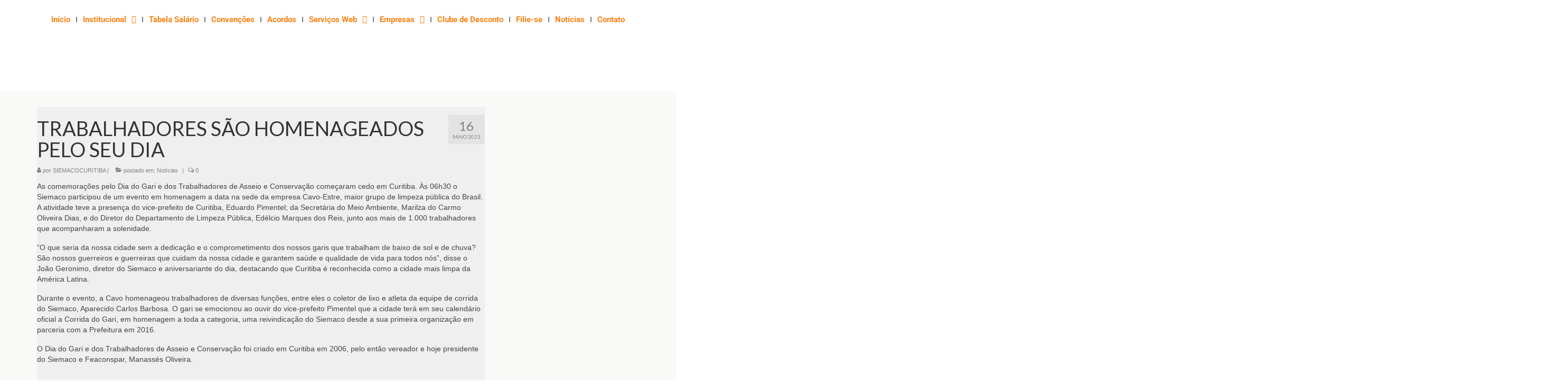

--- FILE ---
content_type: text/html; charset=UTF-8
request_url: https://siemaco.org.br/2023/05/16/trabalhadores-sao-homenageados-pelo-seu-dia/
body_size: 26153
content:
<!DOCTYPE html>
<html lang="pt-BR" xmlns:og="http://ogp.me/ns#" xmlns:fb="http://ogp.me/ns/fb#">
<head>
	<meta charset="UTF-8">
	<meta name="viewport" content="width=device-width, initial-scale=1.0, viewport-fit=cover" />		<title>TRABALHADORES SÃO HOMENAGEADOS PELO SEU DIA &#8211; SIEMACO</title>
<meta name='robots' content='max-image-preview:large' />
	<style>img:is([sizes="auto" i], [sizes^="auto," i]) { contain-intrinsic-size: 3000px 1500px }</style>
	<link rel='dns-prefetch' href='//static.addtoany.com' />
<link rel='dns-prefetch' href='//fonts.googleapis.com' />
<link rel="alternate" type="application/rss+xml" title="Feed para SIEMACO &raquo;" href="https://siemaco.org.br/feed/" />
<link rel="alternate" type="application/rss+xml" title="Feed de comentários para SIEMACO &raquo;" href="https://siemaco.org.br/comments/feed/" />
<link rel="alternate" type="application/rss+xml" title="Feed de comentários para SIEMACO &raquo; TRABALHADORES SÃO HOMENAGEADOS PELO SEU DIA" href="https://siemaco.org.br/2023/05/16/trabalhadores-sao-homenageados-pelo-seu-dia/feed/" />
<script type="text/javascript">
/* <![CDATA[ */
window._wpemojiSettings = {"baseUrl":"https:\/\/s.w.org\/images\/core\/emoji\/16.0.1\/72x72\/","ext":".png","svgUrl":"https:\/\/s.w.org\/images\/core\/emoji\/16.0.1\/svg\/","svgExt":".svg","source":{"concatemoji":"https:\/\/siemaco.org.br\/wp-includes\/js\/wp-emoji-release.min.js?ver=b5285cd100f97086019d039b12d713e7"}};
/*! This file is auto-generated */
!function(s,n){var o,i,e;function c(e){try{var t={supportTests:e,timestamp:(new Date).valueOf()};sessionStorage.setItem(o,JSON.stringify(t))}catch(e){}}function p(e,t,n){e.clearRect(0,0,e.canvas.width,e.canvas.height),e.fillText(t,0,0);var t=new Uint32Array(e.getImageData(0,0,e.canvas.width,e.canvas.height).data),a=(e.clearRect(0,0,e.canvas.width,e.canvas.height),e.fillText(n,0,0),new Uint32Array(e.getImageData(0,0,e.canvas.width,e.canvas.height).data));return t.every(function(e,t){return e===a[t]})}function u(e,t){e.clearRect(0,0,e.canvas.width,e.canvas.height),e.fillText(t,0,0);for(var n=e.getImageData(16,16,1,1),a=0;a<n.data.length;a++)if(0!==n.data[a])return!1;return!0}function f(e,t,n,a){switch(t){case"flag":return n(e,"\ud83c\udff3\ufe0f\u200d\u26a7\ufe0f","\ud83c\udff3\ufe0f\u200b\u26a7\ufe0f")?!1:!n(e,"\ud83c\udde8\ud83c\uddf6","\ud83c\udde8\u200b\ud83c\uddf6")&&!n(e,"\ud83c\udff4\udb40\udc67\udb40\udc62\udb40\udc65\udb40\udc6e\udb40\udc67\udb40\udc7f","\ud83c\udff4\u200b\udb40\udc67\u200b\udb40\udc62\u200b\udb40\udc65\u200b\udb40\udc6e\u200b\udb40\udc67\u200b\udb40\udc7f");case"emoji":return!a(e,"\ud83e\udedf")}return!1}function g(e,t,n,a){var r="undefined"!=typeof WorkerGlobalScope&&self instanceof WorkerGlobalScope?new OffscreenCanvas(300,150):s.createElement("canvas"),o=r.getContext("2d",{willReadFrequently:!0}),i=(o.textBaseline="top",o.font="600 32px Arial",{});return e.forEach(function(e){i[e]=t(o,e,n,a)}),i}function t(e){var t=s.createElement("script");t.src=e,t.defer=!0,s.head.appendChild(t)}"undefined"!=typeof Promise&&(o="wpEmojiSettingsSupports",i=["flag","emoji"],n.supports={everything:!0,everythingExceptFlag:!0},e=new Promise(function(e){s.addEventListener("DOMContentLoaded",e,{once:!0})}),new Promise(function(t){var n=function(){try{var e=JSON.parse(sessionStorage.getItem(o));if("object"==typeof e&&"number"==typeof e.timestamp&&(new Date).valueOf()<e.timestamp+604800&&"object"==typeof e.supportTests)return e.supportTests}catch(e){}return null}();if(!n){if("undefined"!=typeof Worker&&"undefined"!=typeof OffscreenCanvas&&"undefined"!=typeof URL&&URL.createObjectURL&&"undefined"!=typeof Blob)try{var e="postMessage("+g.toString()+"("+[JSON.stringify(i),f.toString(),p.toString(),u.toString()].join(",")+"));",a=new Blob([e],{type:"text/javascript"}),r=new Worker(URL.createObjectURL(a),{name:"wpTestEmojiSupports"});return void(r.onmessage=function(e){c(n=e.data),r.terminate(),t(n)})}catch(e){}c(n=g(i,f,p,u))}t(n)}).then(function(e){for(var t in e)n.supports[t]=e[t],n.supports.everything=n.supports.everything&&n.supports[t],"flag"!==t&&(n.supports.everythingExceptFlag=n.supports.everythingExceptFlag&&n.supports[t]);n.supports.everythingExceptFlag=n.supports.everythingExceptFlag&&!n.supports.flag,n.DOMReady=!1,n.readyCallback=function(){n.DOMReady=!0}}).then(function(){return e}).then(function(){var e;n.supports.everything||(n.readyCallback(),(e=n.source||{}).concatemoji?t(e.concatemoji):e.wpemoji&&e.twemoji&&(t(e.twemoji),t(e.wpemoji)))}))}((window,document),window._wpemojiSettings);
/* ]]> */
</script>
<style id='wp-emoji-styles-inline-css' type='text/css'>

	img.wp-smiley, img.emoji {
		display: inline !important;
		border: none !important;
		box-shadow: none !important;
		height: 1em !important;
		width: 1em !important;
		margin: 0 0.07em !important;
		vertical-align: -0.1em !important;
		background: none !important;
		padding: 0 !important;
	}
</style>
<link rel='stylesheet' id='wp-block-library-css' href='https://siemaco.org.br/wp-includes/css/dist/block-library/style.min.css?ver=b5285cd100f97086019d039b12d713e7' type='text/css' media='all' />
<style id='classic-theme-styles-inline-css' type='text/css'>
/*! This file is auto-generated */
.wp-block-button__link{color:#fff;background-color:#32373c;border-radius:9999px;box-shadow:none;text-decoration:none;padding:calc(.667em + 2px) calc(1.333em + 2px);font-size:1.125em}.wp-block-file__button{background:#32373c;color:#fff;text-decoration:none}
</style>
<style id='global-styles-inline-css' type='text/css'>
:root{--wp--preset--aspect-ratio--square: 1;--wp--preset--aspect-ratio--4-3: 4/3;--wp--preset--aspect-ratio--3-4: 3/4;--wp--preset--aspect-ratio--3-2: 3/2;--wp--preset--aspect-ratio--2-3: 2/3;--wp--preset--aspect-ratio--16-9: 16/9;--wp--preset--aspect-ratio--9-16: 9/16;--wp--preset--color--black: #000;--wp--preset--color--cyan-bluish-gray: #abb8c3;--wp--preset--color--white: #fff;--wp--preset--color--pale-pink: #f78da7;--wp--preset--color--vivid-red: #cf2e2e;--wp--preset--color--luminous-vivid-orange: #ff6900;--wp--preset--color--luminous-vivid-amber: #fcb900;--wp--preset--color--light-green-cyan: #7bdcb5;--wp--preset--color--vivid-green-cyan: #00d084;--wp--preset--color--pale-cyan-blue: #8ed1fc;--wp--preset--color--vivid-cyan-blue: #0693e3;--wp--preset--color--vivid-purple: #9b51e0;--wp--preset--color--virtue-primary: #f73333;--wp--preset--color--virtue-primary-light: #9b9b9b;--wp--preset--color--very-light-gray: #eee;--wp--preset--color--very-dark-gray: #444;--wp--preset--gradient--vivid-cyan-blue-to-vivid-purple: linear-gradient(135deg,rgba(6,147,227,1) 0%,rgb(155,81,224) 100%);--wp--preset--gradient--light-green-cyan-to-vivid-green-cyan: linear-gradient(135deg,rgb(122,220,180) 0%,rgb(0,208,130) 100%);--wp--preset--gradient--luminous-vivid-amber-to-luminous-vivid-orange: linear-gradient(135deg,rgba(252,185,0,1) 0%,rgba(255,105,0,1) 100%);--wp--preset--gradient--luminous-vivid-orange-to-vivid-red: linear-gradient(135deg,rgba(255,105,0,1) 0%,rgb(207,46,46) 100%);--wp--preset--gradient--very-light-gray-to-cyan-bluish-gray: linear-gradient(135deg,rgb(238,238,238) 0%,rgb(169,184,195) 100%);--wp--preset--gradient--cool-to-warm-spectrum: linear-gradient(135deg,rgb(74,234,220) 0%,rgb(151,120,209) 20%,rgb(207,42,186) 40%,rgb(238,44,130) 60%,rgb(251,105,98) 80%,rgb(254,248,76) 100%);--wp--preset--gradient--blush-light-purple: linear-gradient(135deg,rgb(255,206,236) 0%,rgb(152,150,240) 100%);--wp--preset--gradient--blush-bordeaux: linear-gradient(135deg,rgb(254,205,165) 0%,rgb(254,45,45) 50%,rgb(107,0,62) 100%);--wp--preset--gradient--luminous-dusk: linear-gradient(135deg,rgb(255,203,112) 0%,rgb(199,81,192) 50%,rgb(65,88,208) 100%);--wp--preset--gradient--pale-ocean: linear-gradient(135deg,rgb(255,245,203) 0%,rgb(182,227,212) 50%,rgb(51,167,181) 100%);--wp--preset--gradient--electric-grass: linear-gradient(135deg,rgb(202,248,128) 0%,rgb(113,206,126) 100%);--wp--preset--gradient--midnight: linear-gradient(135deg,rgb(2,3,129) 0%,rgb(40,116,252) 100%);--wp--preset--font-size--small: 13px;--wp--preset--font-size--medium: 20px;--wp--preset--font-size--large: 36px;--wp--preset--font-size--x-large: 42px;--wp--preset--spacing--20: 0.44rem;--wp--preset--spacing--30: 0.67rem;--wp--preset--spacing--40: 1rem;--wp--preset--spacing--50: 1.5rem;--wp--preset--spacing--60: 2.25rem;--wp--preset--spacing--70: 3.38rem;--wp--preset--spacing--80: 5.06rem;--wp--preset--shadow--natural: 6px 6px 9px rgba(0, 0, 0, 0.2);--wp--preset--shadow--deep: 12px 12px 50px rgba(0, 0, 0, 0.4);--wp--preset--shadow--sharp: 6px 6px 0px rgba(0, 0, 0, 0.2);--wp--preset--shadow--outlined: 6px 6px 0px -3px rgba(255, 255, 255, 1), 6px 6px rgba(0, 0, 0, 1);--wp--preset--shadow--crisp: 6px 6px 0px rgba(0, 0, 0, 1);}:where(.is-layout-flex){gap: 0.5em;}:where(.is-layout-grid){gap: 0.5em;}body .is-layout-flex{display: flex;}.is-layout-flex{flex-wrap: wrap;align-items: center;}.is-layout-flex > :is(*, div){margin: 0;}body .is-layout-grid{display: grid;}.is-layout-grid > :is(*, div){margin: 0;}:where(.wp-block-columns.is-layout-flex){gap: 2em;}:where(.wp-block-columns.is-layout-grid){gap: 2em;}:where(.wp-block-post-template.is-layout-flex){gap: 1.25em;}:where(.wp-block-post-template.is-layout-grid){gap: 1.25em;}.has-black-color{color: var(--wp--preset--color--black) !important;}.has-cyan-bluish-gray-color{color: var(--wp--preset--color--cyan-bluish-gray) !important;}.has-white-color{color: var(--wp--preset--color--white) !important;}.has-pale-pink-color{color: var(--wp--preset--color--pale-pink) !important;}.has-vivid-red-color{color: var(--wp--preset--color--vivid-red) !important;}.has-luminous-vivid-orange-color{color: var(--wp--preset--color--luminous-vivid-orange) !important;}.has-luminous-vivid-amber-color{color: var(--wp--preset--color--luminous-vivid-amber) !important;}.has-light-green-cyan-color{color: var(--wp--preset--color--light-green-cyan) !important;}.has-vivid-green-cyan-color{color: var(--wp--preset--color--vivid-green-cyan) !important;}.has-pale-cyan-blue-color{color: var(--wp--preset--color--pale-cyan-blue) !important;}.has-vivid-cyan-blue-color{color: var(--wp--preset--color--vivid-cyan-blue) !important;}.has-vivid-purple-color{color: var(--wp--preset--color--vivid-purple) !important;}.has-black-background-color{background-color: var(--wp--preset--color--black) !important;}.has-cyan-bluish-gray-background-color{background-color: var(--wp--preset--color--cyan-bluish-gray) !important;}.has-white-background-color{background-color: var(--wp--preset--color--white) !important;}.has-pale-pink-background-color{background-color: var(--wp--preset--color--pale-pink) !important;}.has-vivid-red-background-color{background-color: var(--wp--preset--color--vivid-red) !important;}.has-luminous-vivid-orange-background-color{background-color: var(--wp--preset--color--luminous-vivid-orange) !important;}.has-luminous-vivid-amber-background-color{background-color: var(--wp--preset--color--luminous-vivid-amber) !important;}.has-light-green-cyan-background-color{background-color: var(--wp--preset--color--light-green-cyan) !important;}.has-vivid-green-cyan-background-color{background-color: var(--wp--preset--color--vivid-green-cyan) !important;}.has-pale-cyan-blue-background-color{background-color: var(--wp--preset--color--pale-cyan-blue) !important;}.has-vivid-cyan-blue-background-color{background-color: var(--wp--preset--color--vivid-cyan-blue) !important;}.has-vivid-purple-background-color{background-color: var(--wp--preset--color--vivid-purple) !important;}.has-black-border-color{border-color: var(--wp--preset--color--black) !important;}.has-cyan-bluish-gray-border-color{border-color: var(--wp--preset--color--cyan-bluish-gray) !important;}.has-white-border-color{border-color: var(--wp--preset--color--white) !important;}.has-pale-pink-border-color{border-color: var(--wp--preset--color--pale-pink) !important;}.has-vivid-red-border-color{border-color: var(--wp--preset--color--vivid-red) !important;}.has-luminous-vivid-orange-border-color{border-color: var(--wp--preset--color--luminous-vivid-orange) !important;}.has-luminous-vivid-amber-border-color{border-color: var(--wp--preset--color--luminous-vivid-amber) !important;}.has-light-green-cyan-border-color{border-color: var(--wp--preset--color--light-green-cyan) !important;}.has-vivid-green-cyan-border-color{border-color: var(--wp--preset--color--vivid-green-cyan) !important;}.has-pale-cyan-blue-border-color{border-color: var(--wp--preset--color--pale-cyan-blue) !important;}.has-vivid-cyan-blue-border-color{border-color: var(--wp--preset--color--vivid-cyan-blue) !important;}.has-vivid-purple-border-color{border-color: var(--wp--preset--color--vivid-purple) !important;}.has-vivid-cyan-blue-to-vivid-purple-gradient-background{background: var(--wp--preset--gradient--vivid-cyan-blue-to-vivid-purple) !important;}.has-light-green-cyan-to-vivid-green-cyan-gradient-background{background: var(--wp--preset--gradient--light-green-cyan-to-vivid-green-cyan) !important;}.has-luminous-vivid-amber-to-luminous-vivid-orange-gradient-background{background: var(--wp--preset--gradient--luminous-vivid-amber-to-luminous-vivid-orange) !important;}.has-luminous-vivid-orange-to-vivid-red-gradient-background{background: var(--wp--preset--gradient--luminous-vivid-orange-to-vivid-red) !important;}.has-very-light-gray-to-cyan-bluish-gray-gradient-background{background: var(--wp--preset--gradient--very-light-gray-to-cyan-bluish-gray) !important;}.has-cool-to-warm-spectrum-gradient-background{background: var(--wp--preset--gradient--cool-to-warm-spectrum) !important;}.has-blush-light-purple-gradient-background{background: var(--wp--preset--gradient--blush-light-purple) !important;}.has-blush-bordeaux-gradient-background{background: var(--wp--preset--gradient--blush-bordeaux) !important;}.has-luminous-dusk-gradient-background{background: var(--wp--preset--gradient--luminous-dusk) !important;}.has-pale-ocean-gradient-background{background: var(--wp--preset--gradient--pale-ocean) !important;}.has-electric-grass-gradient-background{background: var(--wp--preset--gradient--electric-grass) !important;}.has-midnight-gradient-background{background: var(--wp--preset--gradient--midnight) !important;}.has-small-font-size{font-size: var(--wp--preset--font-size--small) !important;}.has-medium-font-size{font-size: var(--wp--preset--font-size--medium) !important;}.has-large-font-size{font-size: var(--wp--preset--font-size--large) !important;}.has-x-large-font-size{font-size: var(--wp--preset--font-size--x-large) !important;}
:where(.wp-block-post-template.is-layout-flex){gap: 1.25em;}:where(.wp-block-post-template.is-layout-grid){gap: 1.25em;}
:where(.wp-block-columns.is-layout-flex){gap: 2em;}:where(.wp-block-columns.is-layout-grid){gap: 2em;}
:root :where(.wp-block-pullquote){font-size: 1.5em;line-height: 1.6;}
</style>
<link rel='stylesheet' id='elementor-frontend-css' href='https://siemaco.org.br/wp-content/plugins/elementor/assets/css/frontend.min.css?ver=3.32.4' type='text/css' media='all' />
<link rel='stylesheet' id='widget-nav-menu-css' href='https://siemaco.org.br/wp-content/plugins/elementor-pro/assets/css/widget-nav-menu.min.css?ver=3.32.2' type='text/css' media='all' />
<link rel='stylesheet' id='widget-image-css' href='https://siemaco.org.br/wp-content/plugins/elementor/assets/css/widget-image.min.css?ver=3.32.4' type='text/css' media='all' />
<link rel='stylesheet' id='widget-heading-css' href='https://siemaco.org.br/wp-content/plugins/elementor/assets/css/widget-heading.min.css?ver=3.32.4' type='text/css' media='all' />
<link rel='stylesheet' id='widget-social-icons-css' href='https://siemaco.org.br/wp-content/plugins/elementor/assets/css/widget-social-icons.min.css?ver=3.32.4' type='text/css' media='all' />
<link rel='stylesheet' id='e-apple-webkit-css' href='https://siemaco.org.br/wp-content/plugins/elementor/assets/css/conditionals/apple-webkit.min.css?ver=3.32.4' type='text/css' media='all' />
<link rel='stylesheet' id='widget-divider-css' href='https://siemaco.org.br/wp-content/plugins/elementor/assets/css/widget-divider.min.css?ver=3.32.4' type='text/css' media='all' />
<link rel='stylesheet' id='elementor-icons-css' href='https://siemaco.org.br/wp-content/plugins/elementor/assets/lib/eicons/css/elementor-icons.min.css?ver=5.44.0' type='text/css' media='all' />
<link rel='stylesheet' id='elementor-post-4702-css' href='https://siemaco.org.br/wp-content/uploads/elementor/css/post-4702.css?ver=1764823039' type='text/css' media='all' />
<link rel='stylesheet' id='font-awesome-5-all-css' href='https://siemaco.org.br/wp-content/plugins/elementor/assets/lib/font-awesome/css/all.min.css?ver=3.32.4' type='text/css' media='all' />
<link rel='stylesheet' id='font-awesome-4-shim-css' href='https://siemaco.org.br/wp-content/plugins/elementor/assets/lib/font-awesome/css/v4-shims.min.css?ver=3.32.4' type='text/css' media='all' />
<link rel='stylesheet' id='elementor-post-7886-css' href='https://siemaco.org.br/wp-content/uploads/elementor/css/post-7886.css?ver=1764823040' type='text/css' media='all' />
<link rel='stylesheet' id='elementor-post-7901-css' href='https://siemaco.org.br/wp-content/uploads/elementor/css/post-7901.css?ver=1764823040' type='text/css' media='all' />
<link rel='stylesheet' id='slb_core-css' href='https://siemaco.org.br/wp-content/plugins/simple-lightbox/client/css/app.css?ver=2.9.4' type='text/css' media='all' />
<link rel='stylesheet' id='msl-main-css' href='https://siemaco.org.br/wp-content/plugins/master-slider/public/assets/css/masterslider.main.css?ver=3.11.0' type='text/css' media='all' />
<link rel='stylesheet' id='msl-custom-css' href='https://siemaco.org.br/wp-content/uploads/master-slider/custom.css?ver=9.1' type='text/css' media='all' />
<link rel='stylesheet' id='addtoany-css' href='https://siemaco.org.br/wp-content/plugins/add-to-any/addtoany.min.css?ver=1.16' type='text/css' media='all' />
<link rel='stylesheet' id='virtue_theme-css' href='https://siemaco.org.br/wp-content/themes/virtue/assets/css/virtue.css?ver=3.4.13' type='text/css' media='all' />
<link rel='stylesheet' id='virtue_skin-css' href='https://siemaco.org.br/wp-content/themes/virtue/assets/css/skins/default.css?ver=3.4.13' type='text/css' media='all' />
<link rel='stylesheet' id='redux-google-fonts-virtue-css' href='https://fonts.googleapis.com/css?family=Lato%3A400%2C700&#038;ver=b5285cd100f97086019d039b12d713e7' type='text/css' media='all' />
<link rel='stylesheet' id='elementor-gf-local-roboto-css' href='https://siemaco.org.br/wp-content/uploads/elementor/google-fonts/css/roboto.css?ver=1756131124' type='text/css' media='all' />
<link rel='stylesheet' id='elementor-gf-local-robotoslab-css' href='https://siemaco.org.br/wp-content/uploads/elementor/google-fonts/css/robotoslab.css?ver=1756131132' type='text/css' media='all' />
<link rel='stylesheet' id='elementor-icons-shared-0-css' href='https://siemaco.org.br/wp-content/plugins/elementor/assets/lib/font-awesome/css/fontawesome.min.css?ver=5.15.3' type='text/css' media='all' />
<link rel='stylesheet' id='elementor-icons-fa-solid-css' href='https://siemaco.org.br/wp-content/plugins/elementor/assets/lib/font-awesome/css/solid.min.css?ver=5.15.3' type='text/css' media='all' />
<link rel='stylesheet' id='elementor-icons-fa-brands-css' href='https://siemaco.org.br/wp-content/plugins/elementor/assets/lib/font-awesome/css/brands.min.css?ver=5.15.3' type='text/css' media='all' />
<script type="text/javascript" id="addtoany-core-js-before">
/* <![CDATA[ */
window.a2a_config=window.a2a_config||{};a2a_config.callbacks=[];a2a_config.overlays=[];a2a_config.templates={};a2a_localize = {
	Share: "Share",
	Save: "Save",
	Subscribe: "Subscribe",
	Email: "Email",
	Bookmark: "Bookmark",
	ShowAll: "Show all",
	ShowLess: "Show less",
	FindServices: "Find service(s)",
	FindAnyServiceToAddTo: "Instantly find any service to add to",
	PoweredBy: "Powered by",
	ShareViaEmail: "Share via email",
	SubscribeViaEmail: "Subscribe via email",
	BookmarkInYourBrowser: "Bookmark in your browser",
	BookmarkInstructions: "Press Ctrl+D or \u2318+D to bookmark this page",
	AddToYourFavorites: "Add to your favorites",
	SendFromWebOrProgram: "Send from any email address or email program",
	EmailProgram: "Email program",
	More: "More&#8230;",
	ThanksForSharing: "Thanks for sharing!",
	ThanksForFollowing: "Thanks for following!"
};
/* ]]> */
</script>
<script type="text/javascript" defer src="https://static.addtoany.com/menu/page.js" id="addtoany-core-js"></script>
<script type="text/javascript" src="https://siemaco.org.br/wp-includes/js/jquery/jquery.min.js?ver=3.7.1" id="jquery-core-js"></script>
<script type="text/javascript" src="https://siemaco.org.br/wp-includes/js/jquery/jquery-migrate.min.js?ver=3.4.1" id="jquery-migrate-js"></script>
<script type="text/javascript" defer src="https://siemaco.org.br/wp-content/plugins/add-to-any/addtoany.min.js?ver=1.1" id="addtoany-jquery-js"></script>
<script type="text/javascript" id="3d-flip-book-client-locale-loader-js-extra">
/* <![CDATA[ */
var FB3D_CLIENT_LOCALE = {"ajaxurl":"https:\/\/siemaco.org.br\/wp-admin\/admin-ajax.php","dictionary":{"Table of contents":"Table of contents","Close":"Close","Bookmarks":"Bookmarks","Thumbnails":"Thumbnails","Search":"Search","Share":"Share","Facebook":"Facebook","Twitter":"Twitter","Email":"Email","Play":"Play","Previous page":"Previous page","Next page":"Next page","Zoom in":"Zoom in","Zoom out":"Zoom out","Fit view":"Fit view","Auto play":"Auto play","Full screen":"Full screen","More":"More","Smart pan":"Smart pan","Single page":"Single page","Sounds":"Sounds","Stats":"Stats","Print":"Print","Download":"Download","Goto first page":"Goto first page","Goto last page":"Goto last page"},"images":"https:\/\/siemaco.org.br\/wp-content\/plugins\/interactive-3d-flipbook-powered-physics-engine\/assets\/images\/","jsData":{"urls":[],"posts":{"ids_mis":[],"ids":[]},"pages":[],"firstPages":[],"bookCtrlProps":[],"bookTemplates":[]},"key":"3d-flip-book","pdfJS":{"pdfJsLib":"https:\/\/siemaco.org.br\/wp-content\/plugins\/interactive-3d-flipbook-powered-physics-engine\/assets\/js\/pdf.min.js?ver=4.3.136","pdfJsWorker":"https:\/\/siemaco.org.br\/wp-content\/plugins\/interactive-3d-flipbook-powered-physics-engine\/assets\/js\/pdf.worker.js?ver=4.3.136","stablePdfJsLib":"https:\/\/siemaco.org.br\/wp-content\/plugins\/interactive-3d-flipbook-powered-physics-engine\/assets\/js\/stable\/pdf.min.js?ver=2.5.207","stablePdfJsWorker":"https:\/\/siemaco.org.br\/wp-content\/plugins\/interactive-3d-flipbook-powered-physics-engine\/assets\/js\/stable\/pdf.worker.js?ver=2.5.207","pdfJsCMapUrl":"https:\/\/siemaco.org.br\/wp-content\/plugins\/interactive-3d-flipbook-powered-physics-engine\/assets\/cmaps\/"},"cacheurl":"https:\/\/siemaco.org.br\/wp-content\/uploads\/3d-flip-book\/cache\/","pluginsurl":"https:\/\/siemaco.org.br\/wp-content\/plugins\/","pluginurl":"https:\/\/siemaco.org.br\/wp-content\/plugins\/interactive-3d-flipbook-powered-physics-engine\/","thumbnailSize":{"width":"150","height":"150"},"version":"1.16.16"};
/* ]]> */
</script>
<script type="text/javascript" src="https://siemaco.org.br/wp-content/plugins/interactive-3d-flipbook-powered-physics-engine/assets/js/client-locale-loader.js?ver=1.16.16" id="3d-flip-book-client-locale-loader-js" async="async" data-wp-strategy="async"></script>
<!--[if lt IE 9]>
<script type="text/javascript" src="https://siemaco.org.br/wp-content/themes/virtue/assets/js/vendor/respond.min.js?ver=b5285cd100f97086019d039b12d713e7" id="virtue-respond-js"></script>
<![endif]-->
<script type="text/javascript" src="https://siemaco.org.br/wp-content/plugins/elementor/assets/lib/font-awesome/js/v4-shims.min.js?ver=3.32.4" id="font-awesome-4-shim-js"></script>
<link rel="https://api.w.org/" href="https://siemaco.org.br/wp-json/" /><link rel="alternate" title="JSON" type="application/json" href="https://siemaco.org.br/wp-json/wp/v2/posts/6999" /><link rel="EditURI" type="application/rsd+xml" title="RSD" href="https://siemaco.org.br/xmlrpc.php?rsd" />

<link rel="canonical" href="https://siemaco.org.br/2023/05/16/trabalhadores-sao-homenageados-pelo-seu-dia/" />
<link rel='shortlink' href='https://siemaco.org.br/?p=6999' />
<link rel="alternate" title="oEmbed (JSON)" type="application/json+oembed" href="https://siemaco.org.br/wp-json/oembed/1.0/embed?url=https%3A%2F%2Fsiemaco.org.br%2F2023%2F05%2F16%2Ftrabalhadores-sao-homenageados-pelo-seu-dia%2F" />
<link rel="alternate" title="oEmbed (XML)" type="text/xml+oembed" href="https://siemaco.org.br/wp-json/oembed/1.0/embed?url=https%3A%2F%2Fsiemaco.org.br%2F2023%2F05%2F16%2Ftrabalhadores-sao-homenageados-pelo-seu-dia%2F&#038;format=xml" />
<!-- start Simple Custom CSS and JS -->
<style type="text/css">

#e-admin-top-bar-root .e-admin-top-bar__bar-button {
  display: none;
}


.post-type-elementor_library #elementor-template-library-tabs-wrapper {
    display: none;
}


.subsubsub .publish {
    display: none;
}  

</style>
<!-- end Simple Custom CSS and JS -->
<!-- start Simple Custom CSS and JS -->
<style type="text/css">
.main-navigation a:hover{
	color: #1c1c1c !important;
}
.hentry{
	background-color: #efefef;
}
.page-header {
	border-top: 0px solid #eee;
	border-bottom: 1px solid #eee;
	border-color: rgba(0,0,0,.05);
	padding-bottom: 8px;
	margin: 0 0 13px;
	padding-top: 8px;
	align-content
}
/**/
#caf-post-layout3 .caf-featured-img-box {
	background-size: auto!important;
	background-position: bottom !important;
	align-content}
#caf-post-layout3 .caf-featured-img-box hover: none;
}
/**** Retira o autor do plugin CAF, altera o tamanho da data, altera a cor e retira o espaço do acesso responsivo ****/
span.author.caf-pl-0{
	display: none!important;
}
#caf-post-layout3 span.date{
	font-size: 0px;
}
.data-target-div1 #caf-post-layout3 .caf-post-title h2 a:hover, .data-target-div1 #caf-post-layout3 span.date {
	color: #ffffff!important;
}
#manage-ajax-response {
	padding: 0px;
}
.data-target-div1 #caf-post-layout3 .caf-post-title h2 a {
	font-size: 13px !important;
	line-height: 0px!important;
}
.data-target-div1 #caf-post-layout3 .caf-meta-content-cats li a {
	background-color: #F4D4A5;
	display: none;
}
#caf-post-layout3 .caf-featured-img-box {
	display: block;
	width: 100%;
	height: 247px;
}
#caf-post-layout3 .caf-meta-content {
	display: none;
}
#caf-post-layout3 .caf-meta-content-cats {
	display: none;
}
#caf-post-layout3 #manage-post-area {
	background-image: linear-gradient(to right,#F4D4A5 ,#F4D4A5);
}
#caf-post-layout3 {
	margin: 26px 1%!important;
}
#caf-filter-layout2 li ul {
	height: 400px !important;
	overflow: scroll !important;
}

ul.caf-filter-container.caf-filter-layout1 {
    margin-bottom: -15px !important;
}</style>
<!-- end Simple Custom CSS and JS -->
<script>var ms_grabbing_curosr = 'https://siemaco.org.br/wp-content/plugins/master-slider/public/assets/css/common/grabbing.cur', ms_grab_curosr = 'https://siemaco.org.br/wp-content/plugins/master-slider/public/assets/css/common/grab.cur';</script>
<meta name="generator" content="MasterSlider 3.11.0 - Responsive Touch Image Slider | avt.li/msf" />
<style type="text/css">#logo {padding-top:53px;}#logo {padding-bottom:0px;}#logo {margin-left:0px;}#logo {margin-right:0px;}#nav-main {margin-top:18px;}#nav-main {margin-bottom:10px;}.headerfont, .tp-caption {font-family:Lato;}.topbarmenu ul li {font-family:Lato;}.home-message:hover {background-color:#f73333; background-color: rgba(247, 51, 51, 0.6);}
  nav.woocommerce-pagination ul li a:hover, .wp-pagenavi a:hover, .panel-heading .accordion-toggle, .variations .kad_radio_variations label:hover, .variations .kad_radio_variations label.selectedValue {border-color: #f73333;}
  a, #nav-main ul.sf-menu ul li a:hover, .product_price ins .amount, .price ins .amount, .color_primary, .primary-color, #logo a.brand, #nav-main ul.sf-menu a:hover,
  .woocommerce-message:before, .woocommerce-info:before, #nav-second ul.sf-menu a:hover, .footerclass a:hover, .posttags a:hover, .subhead a:hover, .nav-trigger-case:hover .kad-menu-name, 
  .nav-trigger-case:hover .kad-navbtn, #kadbreadcrumbs a:hover, #wp-calendar a, .star-rating, .has-virtue-primary-color {color: #f73333;}
.widget_price_filter .ui-slider .ui-slider-handle, .product_item .kad_add_to_cart:hover, .product_item:hover a.button:hover, .product_item:hover .kad_add_to_cart:hover, .kad-btn-primary, html .woocommerce-page .widget_layered_nav ul.yith-wcan-label li a:hover, html .woocommerce-page .widget_layered_nav ul.yith-wcan-label li.chosen a,
.product-category.grid_item a:hover h5, .woocommerce-message .button, .widget_layered_nav_filters ul li a, .widget_layered_nav ul li.chosen a, .wpcf7 input.wpcf7-submit, .yith-wcan .yith-wcan-reset-navigation,
#containerfooter .menu li a:hover, .bg_primary, .portfolionav a:hover, .home-iconmenu a:hover, p.demo_store, .topclass, #commentform .form-submit #submit, .kad-hover-bg-primary:hover, .widget_shopping_cart_content .checkout,
.login .form-row .button, .variations .kad_radio_variations label.selectedValue, #payment #place_order, .wpcf7 input.wpcf7-back, .shop_table .actions input[type=submit].checkout-button, .cart_totals .checkout-button, input[type="submit"].button, .order-actions .button, .has-virtue-primary-background-color {background: #f73333;}a:hover, .has-virtue-primary-light-color {color: #9b9b9b;} .kad-btn-primary:hover, .login .form-row .button:hover, #payment #place_order:hover, .yith-wcan .yith-wcan-reset-navigation:hover, .widget_shopping_cart_content .checkout:hover,
	.woocommerce-message .button:hover, #commentform .form-submit #submit:hover, .wpcf7 input.wpcf7-submit:hover, .widget_layered_nav_filters ul li a:hover, .cart_totals .checkout-button:hover,
	.widget_layered_nav ul li.chosen a:hover, .shop_table .actions input[type=submit].checkout-button:hover, .wpcf7 input.wpcf7-back:hover, .order-actions .button:hover, input[type="submit"].button:hover, .product_item:hover .kad_add_to_cart, .product_item:hover a.button, .has-virtue-primary-light-background-color {background: #9b9b9b;}.color_gray, .subhead, .subhead a, .posttags, .posttags a, .product_meta a {color:#828282;}#containerfooter h3, #containerfooter, .footercredits p, .footerclass a, .footernav ul li a {color:#244597;}.contentclass, .nav-tabs>.active>a, .nav-tabs>.active>a:hover, .nav-tabs>.active>a:focus {background:#f9f9f8    ;}.product_item .product_details h5 {text-transform: none;}@media (max-width: 979px) {.nav-trigger .nav-trigger-case {position: static; display: block; width: 100%;}}.product_item .product_details h5 {min-height:40px;}[class*="wp-image"] {-webkit-box-shadow: none;-moz-box-shadow: none;box-shadow: none;border:none;}[class*="wp-image"]:hover {-webkit-box-shadow: none;-moz-box-shadow: none;box-shadow: none;border:none;}.light-dropshaddow {-webkit-box-shadow: none;-moz-box-shadow: none;box-shadow: none;}@media (max-width: 767px) {.kad-desktop-slider {display:none;}}.entry-content p { margin-bottom:16px;}</style><meta name="generator" content="Elementor 3.32.4; features: additional_custom_breakpoints; settings: css_print_method-external, google_font-enabled, font_display-auto">
        <script>

      window.OneSignal = window.OneSignal || [];

      OneSignal.push( function() {
        OneSignal.SERVICE_WORKER_UPDATER_PATH = "OneSignalSDKUpdaterWorker.js.php";
                      OneSignal.SERVICE_WORKER_PATH = "OneSignalSDKWorker.js.php";
                      OneSignal.SERVICE_WORKER_PARAM = { scope: "/" };
        OneSignal.setDefaultNotificationUrl("https://siemaco.org.br");
        var oneSignal_options = {};
        window._oneSignalInitOptions = oneSignal_options;

        oneSignal_options['wordpress'] = true;
oneSignal_options['appId'] = '6aa8e195-8c75-47f1-924e-6bb205934784';
oneSignal_options['allowLocalhostAsSecureOrigin'] = true;
oneSignal_options['welcomeNotification'] = { };
oneSignal_options['welcomeNotification']['title'] = "";
oneSignal_options['welcomeNotification']['message'] = "";
oneSignal_options['subdomainName'] = "Siemaco";
oneSignal_options['promptOptions'] = { };
oneSignal_options['notifyButton'] = { };
oneSignal_options['notifyButton']['enable'] = true;
oneSignal_options['notifyButton']['position'] = 'bottom-right';
oneSignal_options['notifyButton']['theme'] = 'default';
oneSignal_options['notifyButton']['size'] = 'medium';
oneSignal_options['notifyButton']['showCredit'] = true;
oneSignal_options['notifyButton']['text'] = {};
                OneSignal.init(window._oneSignalInitOptions);
                      });

      function documentInitOneSignal() {
        var oneSignal_elements = document.getElementsByClassName("OneSignal-prompt");

        var oneSignalLinkClickHandler = function(event) { OneSignal.push(['registerForPushNotifications']); event.preventDefault(); };        for(var i = 0; i < oneSignal_elements.length; i++)
          oneSignal_elements[i].addEventListener('click', oneSignalLinkClickHandler, false);
      }

      if (document.readyState === 'complete') {
           documentInitOneSignal();
      }
      else {
           window.addEventListener("load", function(event){
               documentInitOneSignal();
          });
      }
    </script>
			<style>
				.e-con.e-parent:nth-of-type(n+4):not(.e-lazyloaded):not(.e-no-lazyload),
				.e-con.e-parent:nth-of-type(n+4):not(.e-lazyloaded):not(.e-no-lazyload) * {
					background-image: none !important;
				}
				@media screen and (max-height: 1024px) {
					.e-con.e-parent:nth-of-type(n+3):not(.e-lazyloaded):not(.e-no-lazyload),
					.e-con.e-parent:nth-of-type(n+3):not(.e-lazyloaded):not(.e-no-lazyload) * {
						background-image: none !important;
					}
				}
				@media screen and (max-height: 640px) {
					.e-con.e-parent:nth-of-type(n+2):not(.e-lazyloaded):not(.e-no-lazyload),
					.e-con.e-parent:nth-of-type(n+2):not(.e-lazyloaded):not(.e-no-lazyload) * {
						background-image: none !important;
					}
				}
			</style>
			<link rel="icon" href="https://sites.diretasistemas.com.br/sites/1727/wp-content/uploads/2020/03/12144916/icone.png" sizes="32x32" />
<link rel="icon" href="https://sites.diretasistemas.com.br/sites/1727/wp-content/uploads/2020/03/12144916/icone.png" sizes="192x192" />
<link rel="apple-touch-icon" href="https://sites.diretasistemas.com.br/sites/1727/wp-content/uploads/2020/03/12144916/icone.png" />
<meta name="msapplication-TileImage" content="https://sites.diretasistemas.com.br/sites/1727/wp-content/uploads/2020/03/12144916/icone.png" />
<style type="text/css" title="dynamic-css" class="options-output">header #logo a.brand,.logofont{font-family:Lato;line-height:40px;font-weight:400;font-style:normal;font-size:32px;}.kad_tagline{font-family:'Arial Black', Gadget, sans-serif;line-height:25px;font-weight:400;font-style:normal;color:#272e80;font-size:0px;}.product_item .product_details h5{font-family:Lato;line-height:20px;font-weight:700;font-style:normal;font-size:16px;}h1{font-family:Lato;line-height:40px;font-weight:normal;font-style:400;font-size:38px;}h2{font-family:Lato;line-height:40px;font-weight:normal;font-style:normal;font-size:32px;}h3{font-family:Lato;line-height:40px;font-weight:normal;font-style:400;font-size:28px;}h4{font-family:Lato;line-height:40px;font-weight:normal;font-style:400;font-size:24px;}h5{font-family:Lato;line-height:24px;font-weight:normal;font-style:700;font-size:18px;}body{font-family:Verdana, Geneva, sans-serif;line-height:20px;font-weight:normal;font-style:400;font-size:14px;}#nav-main ul.sf-menu a{font-family:Lato;line-height:18px;font-weight:400;font-style:normal;font-size:12px;}#nav-second ul.sf-menu a{font-family:Lato;line-height:22px;font-weight:400;font-style:normal;font-size:18px;}.kad-nav-inner .kad-mnav, .kad-mobile-nav .kad-nav-inner li a,.nav-trigger-case{font-family:Lato;line-height:20px;font-weight:400;font-style:normal;font-size:16px;}</style>
<!-- START - Heateor Open Graph Meta Tags 1.1.12 -->
<link rel="canonical" href="https://siemaco.org.br/2023/05/16/trabalhadores-sao-homenageados-pelo-seu-dia/"/>
<meta name="description" content="As comemorações pelo Dia do Gari e dos Trabalhadores de Asseio e Conservação começaram cedo em Curitiba. Às 06h30 o Siemaco participou de um evento em homenagem a data na sede da empresa Cavo-Estre, maior grupo de limpeza pública do Brasil. A atividade teve a presença do vice-prefeito de Curitiba, E"/>
<meta property="og:locale" content="pt_BR"/>
<meta property="og:site_name" content="SIEMACO"/>
<meta property="og:title" content="TRABALHADORES SÃO HOMENAGEADOS PELO SEU DIA"/>
<meta property="og:url" content="https://siemaco.org.br/2023/05/16/trabalhadores-sao-homenageados-pelo-seu-dia/"/>
<meta property="og:type" content="article"/>
<meta property="og:image" content="https://sites.diretasistemas.com.br/sites/1727/wp-content/uploads/2023/05/22142854/346858520_765454818702943_134053004206633805_n.png"/>
<meta property="og:description" content="As comemorações pelo Dia do Gari e dos Trabalhadores de Asseio e Conservação começaram cedo em Curitiba. Às 06h30 o Siemaco participou de um evento em homenagem a data na sede da empresa Cavo-Estre, maior grupo de limpeza pública do Brasil. A atividade teve a presença do vice-prefeito de Curitiba, E"/>
<meta name="twitter:title" content="TRABALHADORES SÃO HOMENAGEADOS PELO SEU DIA"/>
<meta name="twitter:url" content="https://siemaco.org.br/2023/05/16/trabalhadores-sao-homenageados-pelo-seu-dia/"/>
<meta name="twitter:description" content="As comemorações pelo Dia do Gari e dos Trabalhadores de Asseio e Conservação começaram cedo em Curitiba. Às 06h30 o Siemaco participou de um evento em homenagem a data na sede da empresa Cavo-Estre, maior grupo de limpeza pública do Brasil. A atividade teve a presença do vice-prefeito de Curitiba, E"/>
<meta name="twitter:image" content="https://sites.diretasistemas.com.br/sites/1727/wp-content/uploads/2023/05/22142854/346858520_765454818702943_134053004206633805_n.png"/>
<meta name="twitter:card" content="summary_large_image"/>
<meta itemprop="name" content="TRABALHADORES SÃO HOMENAGEADOS PELO SEU DIA"/>
<meta itemprop="description" content="As comemorações pelo Dia do Gari e dos Trabalhadores de Asseio e Conservação começaram cedo em Curitiba. Às 06h30 o Siemaco participou de um evento em homenagem a data na sede da empresa Cavo-Estre, maior grupo de limpeza pública do Brasil. A atividade teve a presença do vice-prefeito de Curitiba, E"/>
<meta itemprop="image" content="https://sites.diretasistemas.com.br/sites/1727/wp-content/uploads/2023/05/22142854/346858520_765454818702943_134053004206633805_n.png"/>
<!-- END - Heateor Open Graph Meta Tags -->

</head>
<body data-rsssl=1 class="wp-singular post-template-default single single-post postid-6999 single-format-standard wp-embed-responsive wp-theme-virtue _masterslider _ms_version_3.11.0 wide trabalhadores-sao-homenageados-pelo-seu-dia elementor-default elementor-kit-4702">
		<header data-elementor-type="header" data-elementor-id="7886" class="elementor elementor-7886 elementor-location-header" data-elementor-post-type="elementor_library">
					<section class="elementor-section elementor-top-section elementor-element elementor-element-68e8abac elementor-section-stretched elementor-section-boxed elementor-section-height-default elementor-section-height-default" data-id="68e8abac" data-element_type="section" data-settings="{&quot;stretch_section&quot;:&quot;section-stretched&quot;}">
							<div class="elementor-background-overlay"></div>
							<div class="elementor-container elementor-column-gap-default">
					<div class="elementor-column elementor-col-100 elementor-top-column elementor-element elementor-element-68381a5c" data-id="68381a5c" data-element_type="column">
			<div class="elementor-widget-wrap elementor-element-populated">
						<div class="elementor-element elementor-element-35bb1c37 elementor-nav-menu__align-center elementor-nav-menu--stretch elementor-nav-menu--dropdown-tablet elementor-nav-menu__text-align-aside elementor-nav-menu--toggle elementor-nav-menu--burger elementor-widget elementor-widget-nav-menu" data-id="35bb1c37" data-element_type="widget" data-settings="{&quot;full_width&quot;:&quot;stretch&quot;,&quot;layout&quot;:&quot;horizontal&quot;,&quot;submenu_icon&quot;:{&quot;value&quot;:&quot;&lt;i class=\&quot;fas fa-caret-down\&quot; aria-hidden=\&quot;true\&quot;&gt;&lt;\/i&gt;&quot;,&quot;library&quot;:&quot;fa-solid&quot;},&quot;toggle&quot;:&quot;burger&quot;}" data-widget_type="nav-menu.default">
				<div class="elementor-widget-container">
								<nav aria-label="Menu" class="elementor-nav-menu--main elementor-nav-menu__container elementor-nav-menu--layout-horizontal e--pointer-none">
				<ul id="menu-1-35bb1c37" class="elementor-nav-menu"><li  class=" menu-item-7398"><a href="https://siemaco.org.br/" class="elementor-item"><span>Início</span></a></li>
<li  class=" sf-dropdown menu-item-7399"><a href="https://siemaco.org.br/institucional/" class="elementor-item"><span>Institucional</span></a>
<ul class="sub-menu sf-dropdown-menu dropdown elementor-nav-menu--dropdown">
	<li  class=" menu-item-7532"><a href="https://siemaco.org.br/base-territorial/" class="elementor-sub-item"><span>Base Territorial</span></a></li>
	<li  class=" menu-item-7533"><a href="https://siemaco.org.br/diretoria/" class="elementor-sub-item"><span>Diretoria</span></a></li>
	<li  class=" menu-item-7534"><a href="https://siemaco.org.br/historia-entidade/" class="elementor-sub-item"><span>História</span></a></li>
</ul>
</li>
<li  class=" menu-item-7400"><a href="https://siemaco.org.br/tabelas-salarios/" class="elementor-item"><span>Tabela Salário</span></a></li>
<li  class=" menu-item-7402"><a href="https://siemaco.org.br/convencoes-coletivas/" class="elementor-item"><span>Convenções</span></a></li>
<li  class=" menu-item-7401"><a href="https://siemaco.org.br/acordos-coletivos/" class="elementor-item"><span>Acordos</span></a></li>
<li  class=" sf-dropdown menu-item-7412"><a href="#" class="elementor-item elementor-item-anchor"><span>Serviços Web</span></a>
<ul class="sub-menu sf-dropdown-menu dropdown elementor-nav-menu--dropdown">
	<li  class=" menu-item-7413"><a target="_blank" href="https://sweb.diretasistemas.com.br/agendaweb/index.php?sind=1727" class="elementor-sub-item"><span>Agendamento de Homologação</span></a></li>
	<li  class=" menu-item-7757"><a href="http://servicos.siemaco.org.br/" class="elementor-sub-item"><span>Prestadores</span></a></li>
	<li  class=" menu-item-7758"><a href="https://sweb.diretasistemas.com.br/convenioweb/index.php?sind=1727" class="elementor-sub-item"><span>Convênios Web</span></a></li>
	<li  class=" menu-item-7547"><a href="https://siemaco.org.br/impressao-de-contribuicoes/" class="elementor-sub-item"><span>Impressão de Boleto</span></a></li>
</ul>
</li>
<li  class=" sf-dropdown menu-item-7404"><a href="https://siemaco.org.br/empresas/" class="elementor-item"><span>Empresas</span></a>
<ul class="sub-menu sf-dropdown-menu dropdown elementor-nav-menu--dropdown">
	<li  class=" menu-item-7539"><a href="http://servicos.siemaco.org.br/informes/" class="elementor-sub-item"><span>Informe Empresas</span></a></li>
	<li  class=" menu-item-7535"><a href="https://siemaco.org.br/planilhas-de-custos/" class="elementor-sub-item"><span>Planilhas de Custos</span></a></li>
	<li  class=" menu-item-7538"><a href="https://siemaco.org.br/boletos-empresas/" class="elementor-sub-item"><span>Contribuição Assistência Médica</span></a></li>
	<li  class=" menu-item-7537"><a href="https://siemaco.org.br/impressao-de-contribuicoes/" class="elementor-sub-item"><span>Boleto Mensalidade do Associado</span></a></li>
</ul>
</li>
<li  class=" menu-item-9451"><a href="https://siemaco.org.br/clube-de-desconto/" class="elementor-item"><span>Clube de Desconto</span></a></li>
<li  class=" menu-item-7406"><a href="https://siemaco.org.br/filie-se/" class="elementor-item"><span>Filie-se</span></a></li>
<li  class=" current-post-ancestor current-menu-parent current-post-parent menu-item-7407"><a href="https://siemaco.org.br/category/noticias/" class="elementor-item"><span>Notícias</span></a></li>
<li  class=" menu-item-7408"><a href="https://siemaco.org.br/contato/" class="elementor-item"><span>Contato</span></a></li>
</ul>			</nav>
					<div class="elementor-menu-toggle" role="button" tabindex="0" aria-label="Alternar menu" aria-expanded="false">
			<i aria-hidden="true" role="presentation" class="elementor-menu-toggle__icon--open eicon-menu-bar"></i><i aria-hidden="true" role="presentation" class="elementor-menu-toggle__icon--close eicon-close"></i>		</div>
					<nav class="elementor-nav-menu--dropdown elementor-nav-menu__container" aria-hidden="true">
				<ul id="menu-2-35bb1c37" class="elementor-nav-menu"><li  class=" menu-item-7398"><a href="https://siemaco.org.br/" class="elementor-item" tabindex="-1"><span>Início</span></a></li>
<li  class=" sf-dropdown menu-item-7399"><a href="https://siemaco.org.br/institucional/" class="elementor-item" tabindex="-1"><span>Institucional</span></a>
<ul class="sub-menu sf-dropdown-menu dropdown elementor-nav-menu--dropdown">
	<li  class=" menu-item-7532"><a href="https://siemaco.org.br/base-territorial/" class="elementor-sub-item" tabindex="-1"><span>Base Territorial</span></a></li>
	<li  class=" menu-item-7533"><a href="https://siemaco.org.br/diretoria/" class="elementor-sub-item" tabindex="-1"><span>Diretoria</span></a></li>
	<li  class=" menu-item-7534"><a href="https://siemaco.org.br/historia-entidade/" class="elementor-sub-item" tabindex="-1"><span>História</span></a></li>
</ul>
</li>
<li  class=" menu-item-7400"><a href="https://siemaco.org.br/tabelas-salarios/" class="elementor-item" tabindex="-1"><span>Tabela Salário</span></a></li>
<li  class=" menu-item-7402"><a href="https://siemaco.org.br/convencoes-coletivas/" class="elementor-item" tabindex="-1"><span>Convenções</span></a></li>
<li  class=" menu-item-7401"><a href="https://siemaco.org.br/acordos-coletivos/" class="elementor-item" tabindex="-1"><span>Acordos</span></a></li>
<li  class=" sf-dropdown menu-item-7412"><a href="#" class="elementor-item elementor-item-anchor" tabindex="-1"><span>Serviços Web</span></a>
<ul class="sub-menu sf-dropdown-menu dropdown elementor-nav-menu--dropdown">
	<li  class=" menu-item-7413"><a target="_blank" href="https://sweb.diretasistemas.com.br/agendaweb/index.php?sind=1727" class="elementor-sub-item" tabindex="-1"><span>Agendamento de Homologação</span></a></li>
	<li  class=" menu-item-7757"><a href="http://servicos.siemaco.org.br/" class="elementor-sub-item" tabindex="-1"><span>Prestadores</span></a></li>
	<li  class=" menu-item-7758"><a href="https://sweb.diretasistemas.com.br/convenioweb/index.php?sind=1727" class="elementor-sub-item" tabindex="-1"><span>Convênios Web</span></a></li>
	<li  class=" menu-item-7547"><a href="https://siemaco.org.br/impressao-de-contribuicoes/" class="elementor-sub-item" tabindex="-1"><span>Impressão de Boleto</span></a></li>
</ul>
</li>
<li  class=" sf-dropdown menu-item-7404"><a href="https://siemaco.org.br/empresas/" class="elementor-item" tabindex="-1"><span>Empresas</span></a>
<ul class="sub-menu sf-dropdown-menu dropdown elementor-nav-menu--dropdown">
	<li  class=" menu-item-7539"><a href="http://servicos.siemaco.org.br/informes/" class="elementor-sub-item" tabindex="-1"><span>Informe Empresas</span></a></li>
	<li  class=" menu-item-7535"><a href="https://siemaco.org.br/planilhas-de-custos/" class="elementor-sub-item" tabindex="-1"><span>Planilhas de Custos</span></a></li>
	<li  class=" menu-item-7538"><a href="https://siemaco.org.br/boletos-empresas/" class="elementor-sub-item" tabindex="-1"><span>Contribuição Assistência Médica</span></a></li>
	<li  class=" menu-item-7537"><a href="https://siemaco.org.br/impressao-de-contribuicoes/" class="elementor-sub-item" tabindex="-1"><span>Boleto Mensalidade do Associado</span></a></li>
</ul>
</li>
<li  class=" menu-item-9451"><a href="https://siemaco.org.br/clube-de-desconto/" class="elementor-item" tabindex="-1"><span>Clube de Desconto</span></a></li>
<li  class=" menu-item-7406"><a href="https://siemaco.org.br/filie-se/" class="elementor-item" tabindex="-1"><span>Filie-se</span></a></li>
<li  class=" current-post-ancestor current-menu-parent current-post-parent menu-item-7407"><a href="https://siemaco.org.br/category/noticias/" class="elementor-item" tabindex="-1"><span>Notícias</span></a></li>
<li  class=" menu-item-7408"><a href="https://siemaco.org.br/contato/" class="elementor-item" tabindex="-1"><span>Contato</span></a></li>
</ul>			</nav>
						</div>
				</div>
				<div class="elementor-element elementor-element-2f2aaa3e elementor-hidden-mobile elementor-widget elementor-widget-image" data-id="2f2aaa3e" data-element_type="widget" data-widget_type="image.default">
				<div class="elementor-widget-container">
																<a href="https://siemaco.org.br/">
							<img fetchpriority="high" width="680" height="258" src="https://sites.diretasistemas.com.br/sites/1727/wp-content/uploads/2023/07/31114908/60logo4-1.png" class="attachment-full size-full wp-image-7802" alt="" srcset="https://sites.diretasistemas.com.br/sites/1727/wp-content/uploads/2023/07/31114908/60logo4-1.png 680w, https://sites.diretasistemas.com.br/sites/1727/wp-content/uploads/2023/07/31114908/60logo4-1-300x114.png 300w, https://sites.diretasistemas.com.br/sites/1727/wp-content/uploads/2023/07/31114908/60logo4-1-600x228.png 600w" sizes="(max-width: 680px) 100vw, 680px" />								</a>
															</div>
				</div>
				<div class="elementor-element elementor-element-6c50fe05 elementor-hidden-desktop elementor-widget elementor-widget-image" data-id="6c50fe05" data-element_type="widget" data-widget_type="image.default">
				<div class="elementor-widget-container">
																<a href="https://siemaco.org.br/">
							<img width="300" height="114" src="https://sites.diretasistemas.com.br/sites/1727/wp-content/uploads/2023/07/31115420/cel30logo4-1.png" class="attachment-full size-full wp-image-7818" alt="" />								</a>
															</div>
				</div>
				<section class="elementor-section elementor-inner-section elementor-element elementor-element-7efd01ef elementor-hidden-mobile elementor-section-boxed elementor-section-height-default elementor-section-height-default" data-id="7efd01ef" data-element_type="section">
						<div class="elementor-container elementor-column-gap-default">
					<div class="elementor-column elementor-col-20 elementor-inner-column elementor-element elementor-element-1d70392e" data-id="1d70392e" data-element_type="column">
			<div class="elementor-widget-wrap">
							</div>
		</div>
				<div class="elementor-column elementor-col-20 elementor-inner-column elementor-element elementor-element-47d2937d" data-id="47d2937d" data-element_type="column">
			<div class="elementor-widget-wrap elementor-element-populated">
						<div class="elementor-element elementor-element-7efb2b7e elementor-widget elementor-widget-image" data-id="7efb2b7e" data-element_type="widget" data-widget_type="image.default">
				<div class="elementor-widget-container">
																<a href="https://www.facebook.com/SiemacoCuritiba" target="_blank">
							<img width="2152" height="992" src="https://sites.diretasistemas.com.br/sites/1727/wp-content/uploads/2023/06/23091156/face.png" class="attachment-full size-full wp-image-7023" alt="" srcset="https://sites.diretasistemas.com.br/sites/1727/wp-content/uploads/2023/06/23091156/face.png 2152w, https://sites.diretasistemas.com.br/sites/1727/wp-content/uploads/2023/06/23091156/face-300x138.png 300w, https://sites.diretasistemas.com.br/sites/1727/wp-content/uploads/2023/06/23091156/face-1024x472.png 1024w, https://sites.diretasistemas.com.br/sites/1727/wp-content/uploads/2023/06/23091156/face-768x354.png 768w, https://sites.diretasistemas.com.br/sites/1727/wp-content/uploads/2023/06/23091156/face-600x277.png 600w, https://sites.diretasistemas.com.br/sites/1727/wp-content/uploads/2023/06/23091156/face-1536x708.png 1536w, https://sites.diretasistemas.com.br/sites/1727/wp-content/uploads/2023/06/23091156/face-2048x944.png 2048w, https://sites.diretasistemas.com.br/sites/1727/wp-content/uploads/2023/06/23091156/face-750x346.png 750w" sizes="(max-width: 2152px) 100vw, 2152px" />								</a>
															</div>
				</div>
					</div>
		</div>
				<div class="elementor-column elementor-col-20 elementor-inner-column elementor-element elementor-element-31892931" data-id="31892931" data-element_type="column">
			<div class="elementor-widget-wrap elementor-element-populated">
						<div class="elementor-element elementor-element-27f34f94 elementor-widget__width-initial elementor-widget elementor-widget-image" data-id="27f34f94" data-element_type="widget" data-widget_type="image.default">
				<div class="elementor-widget-container">
															<img loading="lazy" width="295" height="65" src="https://sites.diretasistemas.com.br/sites/1727/wp-content/uploads/2023/07/31114539/44siga-nas-redes3.png" class="attachment-large size-large wp-image-7791" alt="" />															</div>
				</div>
					</div>
		</div>
				<div class="elementor-column elementor-col-20 elementor-inner-column elementor-element elementor-element-25bf067e" data-id="25bf067e" data-element_type="column">
			<div class="elementor-widget-wrap elementor-element-populated">
						<div class="elementor-element elementor-element-7510e86d elementor-widget__width-initial elementor-widget elementor-widget-image" data-id="7510e86d" data-element_type="widget" data-widget_type="image.default">
				<div class="elementor-widget-container">
																<a href="https://www.instagram.com/siemacocuritiba/" target="_blank">
							<img loading="lazy" width="2134" height="836" src="https://sites.diretasistemas.com.br/sites/1727/wp-content/uploads/2023/06/23091837/Instagram.png" class="attachment-full size-full wp-image-7031" alt="" srcset="https://sites.diretasistemas.com.br/sites/1727/wp-content/uploads/2023/06/23091837/Instagram.png 2134w, https://sites.diretasistemas.com.br/sites/1727/wp-content/uploads/2023/06/23091837/Instagram-300x118.png 300w, https://sites.diretasistemas.com.br/sites/1727/wp-content/uploads/2023/06/23091837/Instagram-1024x401.png 1024w, https://sites.diretasistemas.com.br/sites/1727/wp-content/uploads/2023/06/23091837/Instagram-768x301.png 768w, https://sites.diretasistemas.com.br/sites/1727/wp-content/uploads/2023/06/23091837/Instagram-600x235.png 600w, https://sites.diretasistemas.com.br/sites/1727/wp-content/uploads/2023/06/23091837/Instagram-1536x602.png 1536w, https://sites.diretasistemas.com.br/sites/1727/wp-content/uploads/2023/06/23091837/Instagram-2048x802.png 2048w, https://sites.diretasistemas.com.br/sites/1727/wp-content/uploads/2023/06/23091837/Instagram-750x294.png 750w" sizes="(max-width: 2134px) 100vw, 2134px" />								</a>
															</div>
				</div>
					</div>
		</div>
				<div class="elementor-column elementor-col-20 elementor-inner-column elementor-element elementor-element-4a271f8c" data-id="4a271f8c" data-element_type="column">
			<div class="elementor-widget-wrap">
							</div>
		</div>
					</div>
		</section>
				<section class="elementor-section elementor-inner-section elementor-element elementor-element-6c15d52a elementor-hidden-desktop elementor-hidden-tablet elementor-section-boxed elementor-section-height-default elementor-section-height-default" data-id="6c15d52a" data-element_type="section">
						<div class="elementor-container elementor-column-gap-default">
					<div class="elementor-column elementor-col-33 elementor-inner-column elementor-element elementor-element-c9a214d" data-id="c9a214d" data-element_type="column">
			<div class="elementor-widget-wrap">
							</div>
		</div>
				<div class="elementor-column elementor-col-33 elementor-inner-column elementor-element elementor-element-7a55e84d" data-id="7a55e84d" data-element_type="column">
			<div class="elementor-widget-wrap">
							</div>
		</div>
				<div class="elementor-column elementor-col-33 elementor-inner-column elementor-element elementor-element-9b5ad31" data-id="9b5ad31" data-element_type="column">
			<div class="elementor-widget-wrap elementor-element-populated">
						<div class="elementor-element elementor-element-7f3ef950 elementor-widget elementor-widget-image" data-id="7f3ef950" data-element_type="widget" data-widget_type="image.default">
				<div class="elementor-widget-container">
																<a href="https://www.facebook.com/SiemacoCuritiba" target="_blank">
							<img loading="lazy" width="150" height="69" src="https://sites.diretasistemas.com.br/sites/1727/wp-content/uploads/2023/07/31090841/face-2048x944-1.png" class="attachment-full size-full wp-image-7639" alt="" />								</a>
															</div>
				</div>
				<div class="elementor-element elementor-element-6ac8b6e0 elementor-widget elementor-widget-image" data-id="6ac8b6e0" data-element_type="widget" data-widget_type="image.default">
				<div class="elementor-widget-container">
															<img loading="lazy" width="195" height="43" src="https://sites.diretasistemas.com.br/sites/1727/wp-content/uploads/2023/07/31084454/siga-nas-redes3-1.png" class="attachment-full size-full wp-image-7641" alt="" />															</div>
				</div>
				<div class="elementor-element elementor-element-4e7b533f elementor-widget elementor-widget-image" data-id="4e7b533f" data-element_type="widget" data-widget_type="image.default">
				<div class="elementor-widget-container">
																<a href="https://www.instagram.com/siemacocuritiba/" target="_blank">
							<img loading="lazy" width="150" height="59" src="https://sites.diretasistemas.com.br/sites/1727/wp-content/uploads/2023/07/18114603/insta.png" class="attachment-full size-full wp-image-7640" alt="" />								</a>
															</div>
				</div>
					</div>
		</div>
					</div>
		</section>
					</div>
		</div>
					</div>
		</section>
				</header>
			<div class="wrap contentclass" role="document">

	<div id="content" class="container">
	<div class="row single-article" itemscope itemtype="https://schema.org/BlogPosting">
		<div class="main col-lg-9 col-md-8" role="main">
					<article class="post-6999 post type-post status-publish format-standard has-post-thumbnail hentry category-noticias">
			<div class="meta_post_image" itemprop="image" itemscope itemtype="https://schema.org/ImageObject"><meta itemprop="url" content="https://sites.diretasistemas.com.br/sites/1727/wp-content/uploads/2023/05/22142854/346858520_765454818702943_134053004206633805_n.png"><meta itemprop="width" content="1080"><meta itemprop="height" content="1080"></div><div class="postmeta updated color_gray">
	<div class="postdate bg-lightgray headerfont">
		<meta itemprop="datePublished" content="2023-05-22T14:37:46-03:00">
		<span class="postday">16</span>
		maio 2023	</div>
</div>				<header>

				<h1 class="entry-title" itemprop="name headline">TRABALHADORES SÃO HOMENAGEADOS PELO SEU DIA</h1><div class="subhead">
    <span class="postauthortop author vcard">
    <i class="icon-user"></i> por  <span itemprop="author"><a href="https://siemaco.org.br/author/siemacocuritiba/" class="fn" rel="author">SIEMACOCURITIBA</a></span> |</span>
      
    <span class="postedintop"><i class="icon-folder-open"></i> postado em: <a href="https://siemaco.org.br/category/noticias/" rel="category tag">Notícias</a></span>     <span class="kad-hidepostedin">|</span>
    <span class="postcommentscount">
    <i class="icon-comments-alt"></i> 0    </span>
</div>				
				</header>

				<div class="entry-content" itemprop="articleBody">
					<p>As comemorações pelo Dia do Gari e dos Trabalhadores de Asseio e Conservação começaram cedo em Curitiba. Às 06h30 o Siemaco participou de um evento em homenagem a data na sede da empresa Cavo-Estre, maior grupo de limpeza pública do Brasil. A atividade teve a presença do vice-prefeito de Curitiba, Eduardo Pimentel; da Secretária do Meio Ambiente, Marilza do Carmo Oliveira Dias, e do Diretor do Departamento de Limpeza Pública, Edélcio Marques dos Reis, junto aos mais de 1.000 trabalhadores que acompanharam a solenidade.</p>
<p>“O que seria da nossa cidade sem a dedicação e o comprometimento dos nossos garis que trabalham de baixo de sol e de chuva? São nossos guerreiros e guerreiras que cuidam da nossa cidade e garantem saúde e qualidade de vida para todos nós”, disse o João Geronimo, diretor do Siemaco e aniversariante do dia, destacando que Curitiba é reconhecida como a cidade mais limpa da América Latina.</p>
<p>Durante o evento, a Cavo homenageou trabalhadores de diversas funções, entre eles o coletor de lixo e atleta da equipe de corrida do Siemaco, Aparecido Carlos Barbosa. O gari se emocionou ao ouvir do vice-prefeito Pimentel que a cidade terá em seu calendário oficial a Corrida do Gari, em homenagem a toda a categoria, uma reivindicação do Siemaco desde a sua primeira organização em parceria com a Prefeitura em 2016.</p>
<p>O Dia do Gari e dos Trabalhadores de Asseio e Conservação foi criado em Curitiba em 2006, pelo então vereador e hoje presidente do Siemaco e Feaconspar, Manassés Oliveira.</p>
<p><img loading="lazy" decoding="async" class="alignnone  wp-image-7000" src="https://sites.diretasistemas.com.br/sites/1727/wp-content/uploads/2023/05/22142854/346858520_765454818702943_134053004206633805_n.png" alt="" width="893" height="1013" /></p>
				</div>

				<footer class="single-footer">
				<meta itemscope itemprop="mainEntityOfPage" content="https://siemaco.org.br/2023/05/16/trabalhadores-sao-homenageados-pelo-seu-dia/" itemType="https://schema.org/WebPage" itemid="https://siemaco.org.br/2023/05/16/trabalhadores-sao-homenageados-pelo-seu-dia/"><meta itemprop="dateModified" content="2023-05-22T14:37:46-03:00"><div itemprop="publisher" itemscope itemtype="https://schema.org/Organization"><div itemprop="logo" itemscope itemtype="https://schema.org/ImageObject"><meta itemprop="url" content="https://sites.diretasistemas.com.br/sites/1727/wp-content/uploads/2020/03/12144916/icone.png"><meta itemprop="width" content="150"><meta itemprop="height" content="150"></div><meta itemprop="name" content="SIEMACO"></div>				</footer>
			</article>
				<section id="respond">
		<div id="respond" class="comment-respond">
		<h3 id="reply-title" class="comment-reply-title">Deixe um comentário <small><a rel="nofollow" id="cancel-comment-reply-link" href="/2023/05/16/trabalhadores-sao-homenageados-pelo-seu-dia/#respond" style="display:none;">Cancelar resposta</a></small></h3><form action="https://siemaco.org.br/wp-comments-post.php" method="post" id="commentform" class="comment-form"><p class="comment-notes"><span id="email-notes">O seu endereço de e-mail não será publicado.</span> <span class="required-field-message">Campos obrigatórios são marcados com <span class="required">*</span></span></p><p class="comment-form-comment"><label for="comment">Comentário <span class="required">*</span></label> <textarea id="comment" name="comment" cols="45" rows="8" maxlength="65525" required="required"></textarea></p><div class="row"><p class="comment-form-author"><label for="author">Nome <span class="required">*</span></label> <input id="author" name="author" type="text" value="" size="30" maxlength="245" autocomplete="name" required="required" /></p>
<p class="comment-form-email"><label for="email">E-mail <span class="required">*</span></label> <input id="email" name="email" type="text" value="" size="30" maxlength="100" aria-describedby="email-notes" autocomplete="email" required="required" /></p>
<p class="comment-form-url"><label for="url">Site</label> <input id="url" name="url" type="text" value="" size="30" maxlength="200" autocomplete="url" /></p>
<p class="comment-form-cookies-consent"><input id="wp-comment-cookies-consent" name="wp-comment-cookies-consent" type="checkbox" value="yes" /> <label for="wp-comment-cookies-consent">Salvar meus dados neste navegador para a próxima vez que eu comentar.</label></p>
<p class="aiowps-captcha hide-when-displaying-tfa-input"><label for="aiowps-captcha-answer-6965dfaeebe6c">Favor digite a resposta em dígitos:</label><div class="aiowps-captcha-equation hide-when-displaying-tfa-input"><strong>3 &#43; 8 = <input type="hidden" name="aiowps-captcha-string-info" class="aiowps-captcha-string-info" value="mpucbb62wc" /><input type="hidden" name="aiowps-captcha-temp-string" class="aiowps-captcha-temp-string" value="1768284078" /><input type="text" size="2" id="aiowps-captcha-answer-6965dfaeebe6c" class="aiowps-captcha-answer" name="aiowps-captcha-answer" value="" autocomplete="off" /></strong></div></p></div><p class="form-submit"><input name="submit" type="submit" id="submit" class="submit" value="Publicar comentário" /> <input type='hidden' name='comment_post_ID' value='6999' id='comment_post_ID' />
<input type='hidden' name='comment_parent' id='comment_parent' value='0' />
</p></form>	</div><!-- #respond -->
		</section><!-- /#respond -->
		</div>
		<aside class="col-lg-3 col-md-4 kad-sidebar" role="complementary" itemscope itemtype="https://schema.org/WPSideBar">
	<div class="sidebar">
			</div><!-- /.sidebar -->
</aside><!-- /aside -->
			</div><!-- /.row-->
		</div><!-- /.content -->
	</div><!-- /.wrap -->
			<footer data-elementor-type="footer" data-elementor-id="7901" class="elementor elementor-7901 elementor-location-footer" data-elementor-post-type="elementor_library">
					<section class="elementor-section elementor-top-section elementor-element elementor-element-51616dbf elementor-section-boxed elementor-section-height-default elementor-section-height-default" data-id="51616dbf" data-element_type="section" data-settings="{&quot;background_background&quot;:&quot;classic&quot;}">
						<div class="elementor-container elementor-column-gap-default">
					<div class="elementor-column elementor-col-25 elementor-top-column elementor-element elementor-element-45a472f" data-id="45a472f" data-element_type="column">
			<div class="elementor-widget-wrap elementor-element-populated">
						<div class="elementor-element elementor-element-1ac9633a elementor-widget elementor-widget-image" data-id="1ac9633a" data-element_type="widget" data-widget_type="image.default">
				<div class="elementor-widget-container">
															<img width="200" height="76" src="https://sites.diretasistemas.com.br/sites/1727/wp-content/uploads/2023/07/31101655/200log.png" class="attachment-large size-large wp-image-7711" alt="" />															</div>
				</div>
				<div class="elementor-element elementor-element-189b3565 elementor-widget elementor-widget-text-editor" data-id="189b3565" data-element_type="widget" data-widget_type="text-editor.default">
				<div class="elementor-widget-container">
									<p><span style="color: #000000;"><strong>Rua Presidente Carlos Cavalcanti, 826</strong></span><br /><span style="color: #000000;"><strong>São Francisco &#8211; Curitiba</strong></span></p>								</div>
				</div>
				<div class="elementor-element elementor-element-7b086644 elementor-widget elementor-widget-heading" data-id="7b086644" data-element_type="widget" data-widget_type="heading.default">
				<div class="elementor-widget-container">
					<h6 class="elementor-heading-title elementor-size-default">Contato</h6>				</div>
				</div>
				<div class="elementor-element elementor-element-4cb2e1ef elementor-widget elementor-widget-image" data-id="4cb2e1ef" data-element_type="widget" data-widget_type="image.default">
				<div class="elementor-widget-container">
																<a href="tel:08003002435">
							<img width="192" height="37" src="https://sites.diretasistemas.com.br/sites/1727/wp-content/uploads/2023/06/23114301/fone3.png" class="attachment-full size-full wp-image-7161" alt="" />								</a>
															</div>
				</div>
					</div>
		</div>
				<div class="elementor-column elementor-col-25 elementor-top-column elementor-element elementor-element-9af8522" data-id="9af8522" data-element_type="column">
			<div class="elementor-widget-wrap">
							</div>
		</div>
				<div class="elementor-column elementor-col-25 elementor-top-column elementor-element elementor-element-f583d24" data-id="f583d24" data-element_type="column">
			<div class="elementor-widget-wrap elementor-element-populated">
						<div class="elementor-element elementor-element-3052502f elementor-widget elementor-widget-text-editor" data-id="3052502f" data-element_type="widget" data-widget_type="text-editor.default">
				<div class="elementor-widget-container">
									<p><span style="color: #f97900;"><strong><a style="color: #f97900;" href="https://siemaco.org.br/">Início</a></strong></span><br /><span style="color: #f97900;"><strong><a style="color: #f97900;" href="https://siemaco.org.br/institucional/">Institucional</a></strong></span><br /><span style="color: #f97900;"><strong><a style="color: #f97900;" href="https://siemaco.org.br/tabelas-salarios/">Tabela de salário</a></strong></span><br /><span style="color: #f97900;"><strong><a style="color: #f97900;" href="https://siemaco.org.br/convencoes-coletivas/">Convenções</a></strong></span><br /><span style="color: #f97900;"><strong><a style="color: #f97900;" href="https://siemaco.org.br/acordos-coletivos/">Acordos Coletivos</a></strong></span><br /><span style="color: #f97900;"><strong><a style="color: #f97900;" href="https://siemaco.org.br/servicos-web/">Serviços Web</a></strong></span><br /><span style="color: #f97900;"><strong><a style="color: #f97900;" href="https://siemaco.org.br/empresas/">Empresas</a></strong></span><br /><span style="color: #f97900;"><strong><a style="color: #f97900;" href="/clube-de-desconto/">Clube de Desconto</a></strong></span><br /><span style="color: #f97900;"><strong><a style="color: #f97900;" href="https://siemaco.org.br/sindicalize-se/">Filie-se</a></strong></span><br /><span style="color: #f97900;"><strong><a style="color: #f97900;" href="https://siemaco.org.br/category/noticias/">Notícias</a></strong></span></p>								</div>
				</div>
					</div>
		</div>
				<div class="elementor-column elementor-col-25 elementor-top-column elementor-element elementor-element-3bbd45f" data-id="3bbd45f" data-element_type="column">
			<div class="elementor-widget-wrap elementor-element-populated">
						<div class="elementor-element elementor-element-208bb0b0 elementor-widget elementor-widget-heading" data-id="208bb0b0" data-element_type="widget" data-widget_type="heading.default">
				<div class="elementor-widget-container">
					<h2 class="elementor-heading-title elementor-size-default">Entre em contato por:</h2>				</div>
				</div>
				<section class="elementor-section elementor-inner-section elementor-element elementor-element-38bba309 elementor-hidden-mobile elementor-section-boxed elementor-section-height-default elementor-section-height-default" data-id="38bba309" data-element_type="section">
						<div class="elementor-container elementor-column-gap-default">
					<div class="elementor-column elementor-col-25 elementor-inner-column elementor-element elementor-element-2fc092e9" data-id="2fc092e9" data-element_type="column">
			<div class="elementor-widget-wrap elementor-element-populated">
						<div class="elementor-element elementor-element-73f82c29 elementor-widget elementor-widget-image" data-id="73f82c29" data-element_type="widget" data-widget_type="image.default">
				<div class="elementor-widget-container">
																<a href="https://www.instagram.com/siemacocuritiba/" target="_blank">
							<img width="50" height="50" src="https://sites.diretasistemas.com.br/sites/1727/wp-content/uploads/2025/10/13095526/Instagram.png" class="attachment-large size-large wp-image-11458" alt="" />								</a>
															</div>
				</div>
					</div>
		</div>
				<div class="elementor-column elementor-col-25 elementor-inner-column elementor-element elementor-element-1d1a4a7e" data-id="1d1a4a7e" data-element_type="column">
			<div class="elementor-widget-wrap elementor-element-populated">
						<div class="elementor-element elementor-element-24b80ea6 elementor-widget elementor-widget-image" data-id="24b80ea6" data-element_type="widget" data-widget_type="image.default">
				<div class="elementor-widget-container">
																<a href="https://www.facebook.com/SiemacoCuritiba" target="_blank">
							<img width="50" height="50" src="https://sites.diretasistemas.com.br/sites/1727/wp-content/uploads/2025/10/13095523/Facebook.png" class="attachment-large size-large wp-image-11455" alt="" />								</a>
															</div>
				</div>
					</div>
		</div>
				<div class="elementor-column elementor-col-25 elementor-inner-column elementor-element elementor-element-471df620" data-id="471df620" data-element_type="column">
			<div class="elementor-widget-wrap elementor-element-populated">
						<div class="elementor-element elementor-element-62e36bc3 elementor-widget elementor-widget-image" data-id="62e36bc3" data-element_type="widget" data-widget_type="image.default">
				<div class="elementor-widget-container">
																<a href="https://www.youtube.com/channel/UCVHVlrE4p6cjwFYu-xEVYhg" target="_blank">
							<img width="50" height="50" src="https://sites.diretasistemas.com.br/sites/1727/wp-content/uploads/2025/10/13095524/Youtube.png" class="attachment-large size-large wp-image-11456" alt="" />								</a>
															</div>
				</div>
					</div>
		</div>
				<div class="elementor-column elementor-col-25 elementor-inner-column elementor-element elementor-element-25f6cf4" data-id="25f6cf4" data-element_type="column">
			<div class="elementor-widget-wrap elementor-element-populated">
						<div class="elementor-element elementor-element-d190529 elementor-widget elementor-widget-image" data-id="d190529" data-element_type="widget" data-widget_type="image.default">
				<div class="elementor-widget-container">
																<a href="https://whatsapp.com/channel/0029Vaekmsm1XquNWrNrEv0j" target="_blank">
							<img width="50" height="50" src="https://sites.diretasistemas.com.br/sites/1727/wp-content/uploads/2025/10/13095525/Whatsapp.png" class="attachment-large size-large wp-image-11457" alt="" />								</a>
															</div>
				</div>
					</div>
		</div>
					</div>
		</section>
				<div class="elementor-element elementor-element-51a54cc7 e-grid-align-left elementor-hidden-desktop elementor-hidden-tablet elementor-shape-circle elementor-grid-0 elementor-widget elementor-widget-social-icons" data-id="51a54cc7" data-element_type="widget" data-widget_type="social-icons.default">
				<div class="elementor-widget-container">
							<div class="elementor-social-icons-wrapper elementor-grid" role="list">
							<span class="elementor-grid-item" role="listitem">
					<a class="elementor-icon elementor-social-icon elementor-social-icon-facebook elementor-repeater-item-f172283" href="https://www.facebook.com/SiemacoCuritiba" target="_blank">
						<span class="elementor-screen-only">Facebook</span>
						<i aria-hidden="true" class="fab fa-facebook"></i>					</a>
				</span>
							<span class="elementor-grid-item" role="listitem">
					<a class="elementor-icon elementor-social-icon elementor-social-icon-youtube elementor-repeater-item-aec7a30" href="https://www.youtube.com/channel/UCVHVlrE4p6cjwFYu-xEVYhg" target="_blank">
						<span class="elementor-screen-only">Youtube</span>
						<i aria-hidden="true" class="fab fa-youtube"></i>					</a>
				</span>
							<span class="elementor-grid-item" role="listitem">
					<a class="elementor-icon elementor-social-icon elementor-social-icon-instagram elementor-repeater-item-d958d30" href="https://www.instagram.com/siemacocuritiba/" target="_blank">
						<span class="elementor-screen-only">Instagram</span>
						<i aria-hidden="true" class="fab fa-instagram"></i>					</a>
				</span>
							<span class="elementor-grid-item" role="listitem">
					<a class="elementor-icon elementor-social-icon elementor-social-icon-whatsapp elementor-repeater-item-8871a1c" href="https://whatsapp.com/channel/0029Vaekmsm1XquNWrNrEv0j" target="_blank">
						<span class="elementor-screen-only">Whatsapp</span>
						<i aria-hidden="true" class="fab fa-whatsapp"></i>					</a>
				</span>
					</div>
						</div>
				</div>
				<section class="elementor-section elementor-inner-section elementor-element elementor-element-7efa3bb1 elementor-hidden-tablet elementor-hidden-mobile elementor-section-boxed elementor-section-height-default elementor-section-height-default" data-id="7efa3bb1" data-element_type="section" data-settings="{&quot;background_background&quot;:&quot;classic&quot;}">
						<div class="elementor-container elementor-column-gap-default">
					<div class="elementor-column elementor-col-50 elementor-inner-column elementor-element elementor-element-475460af" data-id="475460af" data-element_type="column">
			<div class="elementor-widget-wrap elementor-element-populated">
						<div class="elementor-element elementor-element-510ba490 elementor-widget elementor-widget-image" data-id="510ba490" data-element_type="widget" data-widget_type="image.default">
				<div class="elementor-widget-container">
																<a href="http://feaconspar.com.br/" target="_blank">
							<img width="1024" height="367" src="https://sites.diretasistemas.com.br/sites/1727/wp-content/uploads/2023/06/23121811/Feaconspar-1024x367.png" class="attachment-large size-large wp-image-7191" alt="" srcset="https://sites.diretasistemas.com.br/sites/1727/wp-content/uploads/2023/06/23121811/Feaconspar-1024x367.png 1024w, https://sites.diretasistemas.com.br/sites/1727/wp-content/uploads/2023/06/23121811/Feaconspar-300x107.png 300w, https://sites.diretasistemas.com.br/sites/1727/wp-content/uploads/2023/06/23121811/Feaconspar-768x275.png 768w, https://sites.diretasistemas.com.br/sites/1727/wp-content/uploads/2023/06/23121811/Feaconspar-600x215.png 600w, https://sites.diretasistemas.com.br/sites/1727/wp-content/uploads/2023/06/23121811/Feaconspar-1536x550.png 1536w, https://sites.diretasistemas.com.br/sites/1727/wp-content/uploads/2023/06/23121811/Feaconspar-750x268.png 750w, https://sites.diretasistemas.com.br/sites/1727/wp-content/uploads/2023/06/23121811/Feaconspar.png 1654w" sizes="(max-width: 1024px) 100vw, 1024px" />								</a>
															</div>
				</div>
				<div class="elementor-element elementor-element-2b207d75 elementor-widget elementor-widget-image" data-id="2b207d75" data-element_type="widget" data-widget_type="image.default">
				<div class="elementor-widget-container">
																<a href="https://facop.org.br/" target="_blank">
							<img width="694" height="165" src="https://sites.diretasistemas.com.br/sites/1727/wp-content/uploads/2023/06/23121833/Facop-1.png" class="attachment-large size-large wp-image-7192" alt="" srcset="https://sites.diretasistemas.com.br/sites/1727/wp-content/uploads/2023/06/23121833/Facop-1.png 694w, https://sites.diretasistemas.com.br/sites/1727/wp-content/uploads/2023/06/23121833/Facop-1-300x71.png 300w, https://sites.diretasistemas.com.br/sites/1727/wp-content/uploads/2023/06/23121833/Facop-1-600x143.png 600w" sizes="(max-width: 694px) 100vw, 694px" />								</a>
															</div>
				</div>
				<div class="elementor-element elementor-element-6b31cb62 elementor-widget elementor-widget-image" data-id="6b31cb62" data-element_type="widget" data-widget_type="image.default">
				<div class="elementor-widget-container">
																<a href="https://www.conascon.org.br/" target="_blank">
							<img width="1024" height="176" src="https://sites.diretasistemas.com.br/sites/1727/wp-content/uploads/2023/06/23121853/Conascon-1024x176.png" class="attachment-large size-large wp-image-7193" alt="" srcset="https://sites.diretasistemas.com.br/sites/1727/wp-content/uploads/2023/06/23121853/Conascon-1024x176.png 1024w, https://sites.diretasistemas.com.br/sites/1727/wp-content/uploads/2023/06/23121853/Conascon-300x51.png 300w, https://sites.diretasistemas.com.br/sites/1727/wp-content/uploads/2023/06/23121853/Conascon-768x132.png 768w, https://sites.diretasistemas.com.br/sites/1727/wp-content/uploads/2023/06/23121853/Conascon-600x103.png 600w, https://sites.diretasistemas.com.br/sites/1727/wp-content/uploads/2023/06/23121853/Conascon-1536x263.png 1536w, https://sites.diretasistemas.com.br/sites/1727/wp-content/uploads/2023/06/23121853/Conascon-750x129.png 750w, https://sites.diretasistemas.com.br/sites/1727/wp-content/uploads/2023/06/23121853/Conascon.png 2048w" sizes="(max-width: 1024px) 100vw, 1024px" />								</a>
															</div>
				</div>
					</div>
		</div>
				<div class="elementor-column elementor-col-50 elementor-inner-column elementor-element elementor-element-24bbfa4f" data-id="24bbfa4f" data-element_type="column">
			<div class="elementor-widget-wrap elementor-element-populated">
						<div class="elementor-element elementor-element-3509f5a6 elementor-widget elementor-widget-image" data-id="3509f5a6" data-element_type="widget" data-widget_type="image.default">
				<div class="elementor-widget-container">
																<a href="https://uniglobalunion.org/" target="_blank">
							<img width="150" height="150" src="https://sites.diretasistemas.com.br/sites/1727/wp-content/uploads/2023/06/23122221/Sem-Titulo-5-150x150.png" class="attachment-thumbnail size-thumbnail wp-image-7198" alt="" />								</a>
															</div>
				</div>
				<div class="elementor-element elementor-element-1b3f1269 elementor-widget elementor-widget-image" data-id="1b3f1269" data-element_type="widget" data-widget_type="image.default">
				<div class="elementor-widget-container">
															<img width="150" height="150" src="https://sites.diretasistemas.com.br/sites/1727/wp-content/uploads/2023/06/23122317/ugt_5-150x150.png" class="attachment-thumbnail size-thumbnail wp-image-7199" alt="" />															</div>
				</div>
					</div>
		</div>
					</div>
		</section>
				<section class="elementor-section elementor-inner-section elementor-element elementor-element-12b470f0 elementor-hidden-desktop elementor-section-boxed elementor-section-height-default elementor-section-height-default" data-id="12b470f0" data-element_type="section" data-settings="{&quot;background_background&quot;:&quot;classic&quot;}">
						<div class="elementor-container elementor-column-gap-default">
					<div class="elementor-column elementor-col-50 elementor-inner-column elementor-element elementor-element-29414ba7" data-id="29414ba7" data-element_type="column">
			<div class="elementor-widget-wrap elementor-element-populated">
						<div class="elementor-element elementor-element-68e716dd elementor-widget elementor-widget-image" data-id="68e716dd" data-element_type="widget" data-widget_type="image.default">
				<div class="elementor-widget-container">
																<a href="http://feaconspar.com.br/" target="_blank">
							<img width="200" height="72" src="https://sites.diretasistemas.com.br/sites/1727/wp-content/uploads/2023/07/31105822/celFeaconspar-1024x367-1.png" class="attachment-full size-full wp-image-7740" alt="" />								</a>
															</div>
				</div>
				<div class="elementor-element elementor-element-17423c52 elementor-widget elementor-widget-image" data-id="17423c52" data-element_type="widget" data-widget_type="image.default">
				<div class="elementor-widget-container">
																<a href="https://facop.org.br/" target="_blank">
							<img width="200" height="47" src="https://sites.diretasistemas.com.br/sites/1727/wp-content/uploads/2023/07/31105832/celFacop-1.png" class="attachment-large size-large wp-image-7738" alt="" />								</a>
															</div>
				</div>
				<div class="elementor-element elementor-element-6c446b9d elementor-widget elementor-widget-image" data-id="6c446b9d" data-element_type="widget" data-widget_type="image.default">
				<div class="elementor-widget-container">
																<a href="https://www.conascon.org.br/" target="_blank">
							<img width="200" height="35" src="https://sites.diretasistemas.com.br/sites/1727/wp-content/uploads/2023/07/31105844/celConascon-1024x176-1.png" class="attachment-large size-large wp-image-7739" alt="" />								</a>
															</div>
				</div>
					</div>
		</div>
				<div class="elementor-column elementor-col-50 elementor-inner-column elementor-element elementor-element-592dffc3" data-id="592dffc3" data-element_type="column">
			<div class="elementor-widget-wrap elementor-element-populated">
						<div class="elementor-element elementor-element-4ac797fb elementor-widget elementor-widget-image" data-id="4ac797fb" data-element_type="widget" data-widget_type="image.default">
				<div class="elementor-widget-container">
																<a href="https://uniglobalunion.org/" target="_blank">
							<img width="80" height="80" src="https://sites.diretasistemas.com.br/sites/1727/wp-content/uploads/2023/07/31105900/celSem-Titulo-5-150x150-1.png" class="attachment-thumbnail size-thumbnail wp-image-7733" alt="" />								</a>
															</div>
				</div>
				<div class="elementor-element elementor-element-620d95a6 elementor-widget elementor-widget-image" data-id="620d95a6" data-element_type="widget" data-widget_type="image.default">
				<div class="elementor-widget-container">
															<img width="80" height="80" src="https://sites.diretasistemas.com.br/sites/1727/wp-content/uploads/2023/07/31105912/celugt_5-150x150-1.png" class="attachment-thumbnail size-thumbnail wp-image-7734" alt="" />															</div>
				</div>
					</div>
		</div>
					</div>
		</section>
					</div>
		</div>
					</div>
		</section>
				<section class="elementor-section elementor-top-section elementor-element elementor-element-7c2c6aa4 elementor-section-boxed elementor-section-height-default elementor-section-height-default" data-id="7c2c6aa4" data-element_type="section" data-settings="{&quot;background_background&quot;:&quot;classic&quot;}">
						<div class="elementor-container elementor-column-gap-default">
					<div class="elementor-column elementor-col-100 elementor-top-column elementor-element elementor-element-3fa9d8ce" data-id="3fa9d8ce" data-element_type="column">
			<div class="elementor-widget-wrap elementor-element-populated">
						<div class="elementor-element elementor-element-f29789b elementor-widget-divider--view-line elementor-widget elementor-widget-divider" data-id="f29789b" data-element_type="widget" data-widget_type="divider.default">
				<div class="elementor-widget-container">
							<div class="elementor-divider">
			<span class="elementor-divider-separator">
						</span>
		</div>
						</div>
				</div>
				<div class="elementor-element elementor-element-7ad81a25 elementor-widget elementor-widget-text-editor" data-id="7ad81a25" data-element_type="widget" data-widget_type="text-editor.default">
				<div class="elementor-widget-container">
									<h6 style="text-align: center;">SINDICATO DOS EMPREGADOS EM EMPRESAS DE ASSEIO E CONSERVACAO, LIMPEZA PUBLICA, LIMPEZA URBANA, AMBIENTAL E DE ÁREAS VERDES DE CURITIBA</h6><p style="text-align: center;">Siemaco <span style="color: #f97900;">| <a style="color: #f97900;" href="tel:08003002435">0800 300 2435</a> | <a style="color: #f97900;" href="mailto:siemaco@siemaco.org.br">siemaco@siemaco.org.br</a></span></p>								</div>
				</div>
				<div class="elementor-element elementor-element-71030c80 elementor-widget elementor-widget-text-editor" data-id="71030c80" data-element_type="widget" data-widget_type="text-editor.default">
				<div class="elementor-widget-container">
									<p style="text-align: center;"><span style="color: #ff6600;"><span style="font-size: 9px;"><i><a style="color: #ff6600;" href="https://diretasistemas.com.br/" target="_blank" rel="noopener">Desenvolvido por Direta Sistemas </a><br /></i></span><span style="font-size: 9px;"><i><a style="color: #ff6600;" href="https://www.freepik.com/" target="_blank" rel="noopener">Designed by Freepik</a></i></span></span></p>								</div>
				</div>
					</div>
		</div>
					</div>
		</section>
				</footer>
		
<script type="speculationrules">
{"prefetch":[{"source":"document","where":{"and":[{"href_matches":"\/*"},{"not":{"href_matches":["\/wp-*.php","\/wp-admin\/*","\/wp-content\/uploads\/*","\/wp-content\/*","\/wp-content\/plugins\/*","\/wp-content\/themes\/virtue\/*","\/*\\?(.+)"]}},{"not":{"selector_matches":"a[rel~=\"nofollow\"]"}},{"not":{"selector_matches":".no-prefetch, .no-prefetch a"}}]},"eagerness":"conservative"}]}
</script>

<script type="text/javascript">

var isInIFrame = (window.location != window.parent.location);

if(isInIFrame==true){

//alert("It's in an iFrame");

document.getElementsByTagName('header')[0].style.display = "none";   
document.getElementsByTagName('aside')[0].style.display = "none";   
document.getElementsByTagName('footer')[0].style.display = "none";   

}

else {

//alert("It's NOT in an iFrame");

}

</script>

			<script>
				const lazyloadRunObserver = () => {
					const lazyloadBackgrounds = document.querySelectorAll( `.e-con.e-parent:not(.e-lazyloaded)` );
					const lazyloadBackgroundObserver = new IntersectionObserver( ( entries ) => {
						entries.forEach( ( entry ) => {
							if ( entry.isIntersecting ) {
								let lazyloadBackground = entry.target;
								if( lazyloadBackground ) {
									lazyloadBackground.classList.add( 'e-lazyloaded' );
								}
								lazyloadBackgroundObserver.unobserve( entry.target );
							}
						});
					}, { rootMargin: '200px 0px 200px 0px' } );
					lazyloadBackgrounds.forEach( ( lazyloadBackground ) => {
						lazyloadBackgroundObserver.observe( lazyloadBackground );
					} );
				};
				const events = [
					'DOMContentLoaded',
					'elementor/lazyload/observe',
				];
				events.forEach( ( event ) => {
					document.addEventListener( event, lazyloadRunObserver );
				} );
			</script>
			<script type="text/javascript" src="https://siemaco.org.br/wp-content/plugins/elementor-pro/assets/lib/smartmenus/jquery.smartmenus.min.js?ver=1.2.1" id="smartmenus-js"></script>
<script type="text/javascript" src="https://siemaco.org.br/wp-content/plugins/elementor/assets/js/webpack.runtime.min.js?ver=3.32.4" id="elementor-webpack-runtime-js"></script>
<script type="text/javascript" src="https://siemaco.org.br/wp-content/plugins/elementor/assets/js/frontend-modules.min.js?ver=3.32.4" id="elementor-frontend-modules-js"></script>
<script type="text/javascript" src="https://siemaco.org.br/wp-includes/js/jquery/ui/core.min.js?ver=1.13.3" id="jquery-ui-core-js"></script>
<script type="text/javascript" id="elementor-frontend-js-before">
/* <![CDATA[ */
var elementorFrontendConfig = {"environmentMode":{"edit":false,"wpPreview":false,"isScriptDebug":false},"i18n":{"shareOnFacebook":"Compartilhar no Facebook","shareOnTwitter":"Compartilhar no Twitter","pinIt":"Fixar","download":"Baixar","downloadImage":"Baixar imagem","fullscreen":"Tela cheia","zoom":"Zoom","share":"Compartilhar","playVideo":"Reproduzir v\u00eddeo","previous":"Anterior","next":"Pr\u00f3ximo","close":"Fechar","a11yCarouselPrevSlideMessage":"Slide anterior","a11yCarouselNextSlideMessage":"Pr\u00f3ximo slide","a11yCarouselFirstSlideMessage":"Este \u00e9 o primeiro slide","a11yCarouselLastSlideMessage":"Este \u00e9 o \u00faltimo slide","a11yCarouselPaginationBulletMessage":"Ir para o slide"},"is_rtl":false,"breakpoints":{"xs":0,"sm":480,"md":768,"lg":1025,"xl":1440,"xxl":1600},"responsive":{"breakpoints":{"mobile":{"label":"Dispositivos m\u00f3veis no modo retrato","value":767,"default_value":767,"direction":"max","is_enabled":true},"mobile_extra":{"label":"Dispositivos m\u00f3veis no modo paisagem","value":880,"default_value":880,"direction":"max","is_enabled":false},"tablet":{"label":"Tablet no modo retrato","value":1024,"default_value":1024,"direction":"max","is_enabled":true},"tablet_extra":{"label":"Tablet no modo paisagem","value":1200,"default_value":1200,"direction":"max","is_enabled":false},"laptop":{"label":"Notebook","value":1366,"default_value":1366,"direction":"max","is_enabled":false},"widescreen":{"label":"Tela ampla (widescreen)","value":2400,"default_value":2400,"direction":"min","is_enabled":false}},"hasCustomBreakpoints":false},"version":"3.32.4","is_static":false,"experimentalFeatures":{"additional_custom_breakpoints":true,"container":true,"theme_builder_v2":true,"nested-elements":true,"home_screen":true,"global_classes_should_enforce_capabilities":true,"e_variables":true,"cloud-library":true,"e_opt_in_v4_page":true,"import-export-customization":true,"e_pro_variables":true},"urls":{"assets":"https:\/\/siemaco.org.br\/wp-content\/plugins\/elementor\/assets\/","ajaxurl":"https:\/\/siemaco.org.br\/wp-admin\/admin-ajax.php","uploadUrl":"https:\/\/siemaco.org.br\/wp-content\/uploads"},"nonces":{"floatingButtonsClickTracking":"a7563bad18"},"swiperClass":"swiper","settings":{"page":[],"editorPreferences":[]},"kit":{"active_breakpoints":["viewport_mobile","viewport_tablet"],"global_image_lightbox":"yes","lightbox_enable_counter":"yes","lightbox_enable_fullscreen":"yes","lightbox_enable_zoom":"yes","lightbox_enable_share":"yes","lightbox_title_src":"title","lightbox_description_src":"description"},"post":{"id":6999,"title":"TRABALHADORES%20S%C3%83O%20HOMENAGEADOS%20PELO%20SEU%20DIA%20%E2%80%93%20SIEMACO","excerpt":"","featuredImage":"https:\/\/sites.diretasistemas.com.br\/sites\/1727\/wp-content\/uploads\/2023\/05\/22142854\/346858520_765454818702943_134053004206633805_n-1024x1024.png"}};
/* ]]> */
</script>
<script type="text/javascript" src="https://siemaco.org.br/wp-content/plugins/elementor/assets/js/frontend.min.js?ver=3.32.4" id="elementor-frontend-js"></script>
<script type="text/javascript" src="https://siemaco.org.br/wp-content/plugins/page-links-to/dist/new-tab.js?ver=3.3.7" id="page-links-to-js"></script>
<script type="text/javascript" src="https://siemaco.org.br/wp-content/plugins/wp-gallery-custom-links/wp-gallery-custom-links.js?ver=1.1" id="wp-gallery-custom-links-js-js"></script>
<script type="text/javascript" src="https://siemaco.org.br/wp-includes/js/comment-reply.min.js?ver=b5285cd100f97086019d039b12d713e7" id="comment-reply-js" async="async" data-wp-strategy="async"></script>
<script type="text/javascript" src="https://siemaco.org.br/wp-content/themes/virtue/assets/js/min/bootstrap-min.js?ver=3.4.13" id="bootstrap-js"></script>
<script type="text/javascript" src="https://siemaco.org.br/wp-includes/js/hoverIntent.min.js?ver=1.10.2" id="hoverIntent-js"></script>
<script type="text/javascript" src="https://siemaco.org.br/wp-includes/js/imagesloaded.min.js?ver=5.0.0" id="imagesloaded-js"></script>
<script type="text/javascript" src="https://siemaco.org.br/wp-includes/js/masonry.min.js?ver=4.2.2" id="masonry-js"></script>
<script type="text/javascript" src="https://siemaco.org.br/wp-content/themes/virtue/assets/js/min/plugins-min.js?ver=3.4.13" id="virtue_plugins-js"></script>
<script type="text/javascript" src="https://siemaco.org.br/wp-content/themes/virtue/assets/js/min/magnific-popup-min.js?ver=3.4.13" id="magnific-popup-js"></script>
<script type="text/javascript" id="virtue-lightbox-init-js-extra">
/* <![CDATA[ */
var virtue_lightbox = {"loading":"Loading...","of":"%curr% of %total%","error":"The Image could not be loaded."};
/* ]]> */
</script>
<script type="text/javascript" src="https://siemaco.org.br/wp-content/themes/virtue/assets/js/min/virtue-lightbox-init-min.js?ver=3.4.13" id="virtue-lightbox-init-js"></script>
<script type="text/javascript" src="https://siemaco.org.br/wp-content/themes/virtue/assets/js/min/main-min.js?ver=3.4.13" id="virtue_main-js"></script>
<script type="text/javascript" src="https://cdn.onesignal.com/sdks/OneSignalSDK.js?ver=1.0.0" id="remote_sdk-js" async="async" data-wp-strategy="async"></script>
<script type="text/javascript" src="https://siemaco.org.br/wp-content/plugins/elementor-pro/assets/js/webpack-pro.runtime.min.js?ver=3.32.2" id="elementor-pro-webpack-runtime-js"></script>
<script type="text/javascript" src="https://siemaco.org.br/wp-includes/js/dist/hooks.min.js?ver=4d63a3d491d11ffd8ac6" id="wp-hooks-js"></script>
<script type="text/javascript" src="https://siemaco.org.br/wp-includes/js/dist/i18n.min.js?ver=5e580eb46a90c2b997e6" id="wp-i18n-js"></script>
<script type="text/javascript" id="wp-i18n-js-after">
/* <![CDATA[ */
wp.i18n.setLocaleData( { 'text direction\u0004ltr': [ 'ltr' ] } );
/* ]]> */
</script>
<script type="text/javascript" id="elementor-pro-frontend-js-before">
/* <![CDATA[ */
var ElementorProFrontendConfig = {"ajaxurl":"https:\/\/siemaco.org.br\/wp-admin\/admin-ajax.php","nonce":"f1dafc366d","urls":{"assets":"https:\/\/siemaco.org.br\/wp-content\/plugins\/elementor-pro\/assets\/","rest":"https:\/\/siemaco.org.br\/wp-json\/"},"settings":{"lazy_load_background_images":true},"popup":{"hasPopUps":false},"shareButtonsNetworks":{"facebook":{"title":"Facebook","has_counter":true},"twitter":{"title":"Twitter"},"linkedin":{"title":"LinkedIn","has_counter":true},"pinterest":{"title":"Pinterest","has_counter":true},"reddit":{"title":"Reddit","has_counter":true},"vk":{"title":"VK","has_counter":true},"odnoklassniki":{"title":"OK","has_counter":true},"tumblr":{"title":"Tumblr"},"digg":{"title":"Digg"},"skype":{"title":"Skype"},"stumbleupon":{"title":"StumbleUpon","has_counter":true},"mix":{"title":"Mix"},"telegram":{"title":"Telegram"},"pocket":{"title":"Pocket","has_counter":true},"xing":{"title":"XING","has_counter":true},"whatsapp":{"title":"WhatsApp"},"email":{"title":"Email"},"print":{"title":"Print"},"x-twitter":{"title":"X"},"threads":{"title":"Threads"}},"facebook_sdk":{"lang":"pt_BR","app_id":""},"lottie":{"defaultAnimationUrl":"https:\/\/siemaco.org.br\/wp-content\/plugins\/elementor-pro\/modules\/lottie\/assets\/animations\/default.json"}};
/* ]]> */
</script>
<script type="text/javascript" src="https://siemaco.org.br/wp-content/plugins/elementor-pro/assets/js/frontend.min.js?ver=3.32.2" id="elementor-pro-frontend-js"></script>
<script type="text/javascript" src="https://siemaco.org.br/wp-content/plugins/elementor-pro/assets/js/elements-handlers.min.js?ver=3.32.2" id="pro-elements-handlers-js"></script>
<script type="text/javascript" id="slb_context">/* <![CDATA[ */if ( !!window.jQuery ) {(function($){$(document).ready(function(){if ( !!window.SLB ) { {$.extend(SLB, {"context":["public","user_guest"]});} }})})(jQuery);}/* ]]> */</script>
<!-- start Simple Custom CSS and JS -->
<script type="text/javascript">
function replaceAll(str1, needle, replacement) {
    var i = 0;
    while ((i = str1.indexOf(needle, i)) != -1) {
        str1 = str1.replace(needle, replacement);
    }
    return str1;
    alert(str1);
}

if(document.getElementById("content")) {
	str = document.getElementById("content").innerHTML;
	//== Traduções ==
	str = replaceAll(str ,"by", "por");
	str = replaceAll(str ,"All", "Todos");
	str = replaceAll(str ,"dwd_admin", "SIEMACO");
	str = replaceAll(str ,"Everything", "Todos");
	str = replaceAll(str ,"I want to check out", " Filtre por Categorias: ");

	document.getElementById("content").innerHTML = str;
}

// Traduz To The Top! do botão de voltar ao topo da página
jQuery(document).on('mouseenter', '#topcontrol', function(e){
  console.log('teste');
  jQuery(this).attr('title', 'Voltar ao topo!');
});</script>
<!-- end Simple Custom CSS and JS -->

</body>
</html>


--- FILE ---
content_type: text/css
request_url: https://siemaco.org.br/wp-content/uploads/elementor/css/post-7886.css?ver=1764823040
body_size: 712
content:
.elementor-7886 .elementor-element.elementor-element-68e8abac > .elementor-background-overlay{background-image:url("https://wordpress-direta.s3.sa-east-1.amazonaws.com/sites/1727/wp-content/uploads/2023/08/10144125/BG-4-1.png");background-position:top center;opacity:0.26;}.elementor-7886 .elementor-element.elementor-element-68e8abac{padding:13px 0px 13px 0px;}.elementor-widget-nav-menu .elementor-nav-menu .elementor-item{font-family:var( --e-global-typography-primary-font-family ), Sans-serif;font-weight:var( --e-global-typography-primary-font-weight );}.elementor-widget-nav-menu .elementor-nav-menu--main .elementor-item{color:var( --e-global-color-text );fill:var( --e-global-color-text );}.elementor-widget-nav-menu .elementor-nav-menu--main .elementor-item:hover,
					.elementor-widget-nav-menu .elementor-nav-menu--main .elementor-item.elementor-item-active,
					.elementor-widget-nav-menu .elementor-nav-menu--main .elementor-item.highlighted,
					.elementor-widget-nav-menu .elementor-nav-menu--main .elementor-item:focus{color:var( --e-global-color-accent );fill:var( --e-global-color-accent );}.elementor-widget-nav-menu .elementor-nav-menu--main:not(.e--pointer-framed) .elementor-item:before,
					.elementor-widget-nav-menu .elementor-nav-menu--main:not(.e--pointer-framed) .elementor-item:after{background-color:var( --e-global-color-accent );}.elementor-widget-nav-menu .e--pointer-framed .elementor-item:before,
					.elementor-widget-nav-menu .e--pointer-framed .elementor-item:after{border-color:var( --e-global-color-accent );}.elementor-widget-nav-menu{--e-nav-menu-divider-color:var( --e-global-color-text );}.elementor-widget-nav-menu .elementor-nav-menu--dropdown .elementor-item, .elementor-widget-nav-menu .elementor-nav-menu--dropdown  .elementor-sub-item{font-family:var( --e-global-typography-accent-font-family ), Sans-serif;font-weight:var( --e-global-typography-accent-font-weight );}.elementor-7886 .elementor-element.elementor-element-35bb1c37 .elementor-menu-toggle{margin:0 auto;}.elementor-7886 .elementor-element.elementor-element-35bb1c37 .elementor-nav-menu .elementor-item{font-family:"Roboto", Sans-serif;font-size:15px;font-weight:600;}.elementor-7886 .elementor-element.elementor-element-35bb1c37 .elementor-nav-menu--main .elementor-item{color:#F97900;fill:#F97900;padding-left:11px;padding-right:11px;padding-top:4px;padding-bottom:4px;}.elementor-7886 .elementor-element.elementor-element-35bb1c37 .elementor-nav-menu--main .elementor-item:hover,
					.elementor-7886 .elementor-element.elementor-element-35bb1c37 .elementor-nav-menu--main .elementor-item.elementor-item-active,
					.elementor-7886 .elementor-element.elementor-element-35bb1c37 .elementor-nav-menu--main .elementor-item.highlighted,
					.elementor-7886 .elementor-element.elementor-element-35bb1c37 .elementor-nav-menu--main .elementor-item:focus{color:#E77000;fill:#E77000;}.elementor-7886 .elementor-element.elementor-element-35bb1c37{--e-nav-menu-divider-content:"";--e-nav-menu-divider-style:solid;--e-nav-menu-divider-width:2px;--e-nav-menu-horizontal-menu-item-margin:calc( 0px / 2 );}.elementor-7886 .elementor-element.elementor-element-35bb1c37 .elementor-nav-menu--main:not(.elementor-nav-menu--layout-horizontal) .elementor-nav-menu > li:not(:last-child){margin-bottom:0px;}.elementor-7886 .elementor-element.elementor-element-35bb1c37 .elementor-nav-menu--dropdown a, .elementor-7886 .elementor-element.elementor-element-35bb1c37 .elementor-menu-toggle{color:#F97900;fill:#F97900;}.elementor-7886 .elementor-element.elementor-element-35bb1c37 .elementor-nav-menu--dropdown{background-color:#FFFFFF;}.elementor-7886 .elementor-element.elementor-element-35bb1c37 .elementor-nav-menu--dropdown a:hover,
					.elementor-7886 .elementor-element.elementor-element-35bb1c37 .elementor-nav-menu--dropdown a:focus,
					.elementor-7886 .elementor-element.elementor-element-35bb1c37 .elementor-nav-menu--dropdown a.elementor-item-active,
					.elementor-7886 .elementor-element.elementor-element-35bb1c37 .elementor-nav-menu--dropdown a.highlighted{background-color:#FFFFFF;}.elementor-7886 .elementor-element.elementor-element-35bb1c37 .elementor-nav-menu--dropdown .elementor-item, .elementor-7886 .elementor-element.elementor-element-35bb1c37 .elementor-nav-menu--dropdown  .elementor-sub-item{font-family:"Roboto", Sans-serif;font-size:13px;font-weight:500;}.elementor-7886 .elementor-element.elementor-element-35bb1c37 .elementor-nav-menu--dropdown a{padding-left:13px;padding-right:13px;padding-top:3px;padding-bottom:3px;}.elementor-7886 .elementor-element.elementor-element-35bb1c37 .elementor-nav-menu--main > .elementor-nav-menu > li > .elementor-nav-menu--dropdown, .elementor-7886 .elementor-element.elementor-element-35bb1c37 .elementor-nav-menu__container.elementor-nav-menu--dropdown{margin-top:0px !important;}.elementor-widget-image .widget-image-caption{color:var( --e-global-color-text );font-family:var( --e-global-typography-text-font-family ), Sans-serif;font-weight:var( --e-global-typography-text-font-weight );}.elementor-7886 .elementor-element.elementor-element-2f2aaa3e > .elementor-widget-container{margin:0px 0px -18px 0px;padding:4px 0px 0px 0px;}.elementor-7886 .elementor-element.elementor-element-6c50fe05 > .elementor-widget-container{padding:13px 0px 0px 0px;}.elementor-7886 .elementor-element.elementor-element-7efd01ef{padding:4px 0px 0px 0px;}.elementor-7886 .elementor-element.elementor-element-7efb2b7e > .elementor-widget-container{padding:0px 0px 0px 0px;}.elementor-7886 .elementor-element.elementor-element-7efb2b7e:hover img{opacity:0.9;}.elementor-7886 .elementor-element.elementor-element-27f34f94{width:var( --container-widget-width, 100.761% );max-width:100.761%;--container-widget-width:100.761%;--container-widget-flex-grow:0;}.elementor-7886 .elementor-element.elementor-element-7510e86d{width:var( --container-widget-width, 99.225% );max-width:99.225%;--container-widget-width:99.225%;--container-widget-flex-grow:0;}.elementor-7886 .elementor-element.elementor-element-7510e86d > .elementor-widget-container{padding:6px 0px 0px 0px;}.elementor-7886 .elementor-element.elementor-element-7510e86d:hover img{opacity:0.9;}.elementor-7886 .elementor-element.elementor-element-6c15d52a{padding:0px 0px 0px 0px;}.elementor-7886 .elementor-element.elementor-element-7f3ef950 > .elementor-widget-container{padding:10px 0px 0px 0px;}.elementor-7886 .elementor-element.elementor-element-7f3ef950:hover img{opacity:0.9;}.elementor-7886 .elementor-element.elementor-element-4e7b533f > .elementor-widget-container{padding:16px 0px 0px 0px;}.elementor-7886 .elementor-element.elementor-element-4e7b533f:hover img{opacity:0.9;}.elementor-theme-builder-content-area{height:400px;}.elementor-location-header:before, .elementor-location-footer:before{content:"";display:table;clear:both;}@media(max-width:767px){.elementor-7886 .elementor-element.elementor-element-7f3ef950 > .elementor-widget-container{margin:0px 0px -8px 0px;}.elementor-7886 .elementor-element.elementor-element-4e7b533f > .elementor-widget-container{margin:-2px 0px 0px 0px;padding:0px 0px 0px 0px;}}@media(min-width:768px){.elementor-7886 .elementor-element.elementor-element-1d70392e{width:22.407%;}.elementor-7886 .elementor-element.elementor-element-47d2937d{width:13.571%;}.elementor-7886 .elementor-element.elementor-element-31892931{width:28.753%;}.elementor-7886 .elementor-element.elementor-element-25bf067e{width:13.569%;}.elementor-7886 .elementor-element.elementor-element-4a271f8c{width:21.682%;}}

--- FILE ---
content_type: text/css
request_url: https://siemaco.org.br/wp-content/uploads/elementor/css/post-7901.css?ver=1764823040
body_size: 949
content:
.elementor-7901 .elementor-element.elementor-element-51616dbf:not(.elementor-motion-effects-element-type-background), .elementor-7901 .elementor-element.elementor-element-51616dbf > .elementor-motion-effects-container > .elementor-motion-effects-layer{background-color:#FCDB7E;}.elementor-7901 .elementor-element.elementor-element-51616dbf{transition:background 0.3s, border 0.3s, border-radius 0.3s, box-shadow 0.3s;margin-top:0px;margin-bottom:0px;padding:22px 0px 0px 0px;}.elementor-7901 .elementor-element.elementor-element-51616dbf > .elementor-background-overlay{transition:background 0.3s, border-radius 0.3s, opacity 0.3s;}.elementor-widget-image .widget-image-caption{color:var( --e-global-color-text );font-family:var( --e-global-typography-text-font-family ), Sans-serif;font-weight:var( --e-global-typography-text-font-weight );}.elementor-7901 .elementor-element.elementor-element-1ac9633a{text-align:left;}.elementor-widget-text-editor{font-family:var( --e-global-typography-text-font-family ), Sans-serif;font-weight:var( --e-global-typography-text-font-weight );color:var( --e-global-color-text );}.elementor-widget-text-editor.elementor-drop-cap-view-stacked .elementor-drop-cap{background-color:var( --e-global-color-primary );}.elementor-widget-text-editor.elementor-drop-cap-view-framed .elementor-drop-cap, .elementor-widget-text-editor.elementor-drop-cap-view-default .elementor-drop-cap{color:var( --e-global-color-primary );border-color:var( --e-global-color-primary );}.elementor-7901 .elementor-element.elementor-element-189b3565{font-family:"Roboto", Sans-serif;font-size:20px;font-weight:400;line-height:1em;color:#000000;}.elementor-widget-heading .elementor-heading-title{font-family:var( --e-global-typography-primary-font-family ), Sans-serif;font-weight:var( --e-global-typography-primary-font-weight );color:var( --e-global-color-primary );}.elementor-7901 .elementor-element.elementor-element-7b086644 .elementor-heading-title{font-family:"Roboto", Sans-serif;font-size:24px;font-weight:600;color:#000000;}.elementor-7901 .elementor-element.elementor-element-4cb2e1ef > .elementor-widget-container{margin:-16px 0px 0px 0px;}.elementor-7901 .elementor-element.elementor-element-4cb2e1ef{text-align:left;}.elementor-7901 .elementor-element.elementor-element-4cb2e1ef:hover img{opacity:0.9;}.elementor-7901 .elementor-element.elementor-element-3052502f{font-family:"Roboto", Sans-serif;font-size:17px;font-weight:400;line-height:1.6em;color:#B13F3F;}.elementor-7901 .elementor-element.elementor-element-208bb0b0 > .elementor-widget-container{margin:0px 0px -14px 0px;}.elementor-7901 .elementor-element.elementor-element-208bb0b0 .elementor-heading-title{font-family:"Roboto", Sans-serif;font-size:24px;font-weight:600;color:#F97900;}.elementor-7901 .elementor-element.elementor-element-38bba309{margin-top:0px;margin-bottom:13px;}.elementor-7901 .elementor-element.elementor-element-73f82c29{text-align:center;}.elementor-7901 .elementor-element.elementor-element-73f82c29:hover img{opacity:0.9;}.elementor-7901 .elementor-element.elementor-element-24b80ea6{text-align:center;}.elementor-7901 .elementor-element.elementor-element-24b80ea6:hover img{opacity:0.9;}.elementor-7901 .elementor-element.elementor-element-62e36bc3{text-align:center;}.elementor-7901 .elementor-element.elementor-element-62e36bc3:hover img{opacity:0.9;}.elementor-7901 .elementor-element.elementor-element-d190529{text-align:center;}.elementor-7901 .elementor-element.elementor-element-d190529:hover img{opacity:0.9;}.elementor-7901 .elementor-element.elementor-element-51a54cc7{--grid-template-columns:repeat(0, auto);--icon-size:28px;--grid-column-gap:9px;--grid-row-gap:0px;}.elementor-7901 .elementor-element.elementor-element-51a54cc7 .elementor-widget-container{text-align:left;}.elementor-7901 .elementor-element.elementor-element-51a54cc7 > .elementor-widget-container{padding:4px 0px 4px 4px;}.elementor-7901 .elementor-element.elementor-element-51a54cc7 .elementor-social-icon{--icon-padding:0.4em;}.elementor-7901 .elementor-element.elementor-element-7efa3bb1:not(.elementor-motion-effects-element-type-background), .elementor-7901 .elementor-element.elementor-element-7efa3bb1 > .elementor-motion-effects-container > .elementor-motion-effects-layer{background-color:#FFFFFF;}.elementor-7901 .elementor-element.elementor-element-7efa3bb1, .elementor-7901 .elementor-element.elementor-element-7efa3bb1 > .elementor-background-overlay{border-radius:26px 26px 26px 26px;}.elementor-7901 .elementor-element.elementor-element-7efa3bb1{transition:background 0.3s, border 0.3s, border-radius 0.3s, box-shadow 0.3s;padding:10px 6px 10px 6px;}.elementor-7901 .elementor-element.elementor-element-7efa3bb1 > .elementor-background-overlay{transition:background 0.3s, border-radius 0.3s, opacity 0.3s;}.elementor-7901 .elementor-element.elementor-element-510ba490 > .elementor-widget-container{padding:0px 0px 2px 0px;}.elementor-7901 .elementor-element.elementor-element-2b207d75 > .elementor-widget-container{padding:0px 0px 2px 0px;}.elementor-7901 .elementor-element.elementor-element-6b31cb62 > .elementor-widget-container{padding:0px 0px 2px 0px;}.elementor-7901 .elementor-element.elementor-element-1b3f1269 > .elementor-widget-container{margin:-10px 0px 0px 0px;}.elementor-7901 .elementor-element.elementor-element-12b470f0:not(.elementor-motion-effects-element-type-background), .elementor-7901 .elementor-element.elementor-element-12b470f0 > .elementor-motion-effects-container > .elementor-motion-effects-layer{background-color:#FFFFFF;}.elementor-7901 .elementor-element.elementor-element-12b470f0, .elementor-7901 .elementor-element.elementor-element-12b470f0 > .elementor-background-overlay{border-radius:26px 26px 26px 26px;}.elementor-7901 .elementor-element.elementor-element-12b470f0{transition:background 0.3s, border 0.3s, border-radius 0.3s, box-shadow 0.3s;padding:10px 6px 10px 6px;}.elementor-7901 .elementor-element.elementor-element-12b470f0 > .elementor-background-overlay{transition:background 0.3s, border-radius 0.3s, opacity 0.3s;}.elementor-7901 .elementor-element.elementor-element-68e716dd > .elementor-widget-container{padding:0px 0px 2px 0px;}.elementor-7901 .elementor-element.elementor-element-17423c52 > .elementor-widget-container{padding:0px 0px 2px 0px;}.elementor-7901 .elementor-element.elementor-element-6c446b9d > .elementor-widget-container{padding:0px 0px 2px 0px;}.elementor-7901 .elementor-element.elementor-element-620d95a6 > .elementor-widget-container{margin:-10px 0px 0px 0px;}.elementor-7901 .elementor-element.elementor-element-7c2c6aa4:not(.elementor-motion-effects-element-type-background), .elementor-7901 .elementor-element.elementor-element-7c2c6aa4 > .elementor-motion-effects-container > .elementor-motion-effects-layer{background-color:#FCDB7E;}.elementor-7901 .elementor-element.elementor-element-7c2c6aa4{transition:background 0.3s, border 0.3s, border-radius 0.3s, box-shadow 0.3s;margin-top:0px;margin-bottom:0px;}.elementor-7901 .elementor-element.elementor-element-7c2c6aa4 > .elementor-background-overlay{transition:background 0.3s, border-radius 0.3s, opacity 0.3s;}.elementor-widget-divider{--divider-color:var( --e-global-color-secondary );}.elementor-widget-divider .elementor-divider__text{color:var( --e-global-color-secondary );font-family:var( --e-global-typography-secondary-font-family ), Sans-serif;font-weight:var( --e-global-typography-secondary-font-weight );}.elementor-widget-divider.elementor-view-stacked .elementor-icon{background-color:var( --e-global-color-secondary );}.elementor-widget-divider.elementor-view-framed .elementor-icon, .elementor-widget-divider.elementor-view-default .elementor-icon{color:var( --e-global-color-secondary );border-color:var( --e-global-color-secondary );}.elementor-widget-divider.elementor-view-framed .elementor-icon, .elementor-widget-divider.elementor-view-default .elementor-icon svg{fill:var( --e-global-color-secondary );}.elementor-7901 .elementor-element.elementor-element-f29789b{--divider-border-style:solid;--divider-color:#4E4E4E;--divider-border-width:1px;}.elementor-7901 .elementor-element.elementor-element-f29789b .elementor-divider-separator{width:100%;}.elementor-7901 .elementor-element.elementor-element-f29789b .elementor-divider{padding-block-start:15px;padding-block-end:15px;}.elementor-7901 .elementor-element.elementor-element-7ad81a25 > .elementor-widget-container{margin:-23px 0px 0px 0px;}.elementor-7901 .elementor-element.elementor-element-7ad81a25{font-family:"Roboto", Sans-serif;font-size:24px;font-weight:400;color:#F97900;}.elementor-7901 .elementor-element.elementor-element-71030c80 > .elementor-widget-container{margin:-18px 0px 0px 0px;}.elementor-7901 .elementor-element.elementor-element-71030c80{font-family:"Roboto", Sans-serif;font-weight:400;line-height:10px;color:#F97900;}.elementor-theme-builder-content-area{height:400px;}.elementor-location-header:before, .elementor-location-footer:before{content:"";display:table;clear:both;}@media(min-width:768px){.elementor-7901 .elementor-element.elementor-element-45a472f{width:32.016%;}.elementor-7901 .elementor-element.elementor-element-9af8522{width:15.33%;}.elementor-7901 .elementor-element.elementor-element-f583d24{width:27.632%;}.elementor-7901 .elementor-element.elementor-element-475460af{width:66.661%;}.elementor-7901 .elementor-element.elementor-element-24bbfa4f{width:33.202%;}.elementor-7901 .elementor-element.elementor-element-29414ba7{width:66.661%;}.elementor-7901 .elementor-element.elementor-element-592dffc3{width:33.202%;}}@media(max-width:767px){.elementor-7901 .elementor-element.elementor-element-51616dbf{padding:22px 22px 0px 22px;}.elementor-7901 .elementor-element.elementor-element-189b3565{font-size:16px;}.elementor-7901 .elementor-element.elementor-element-7b086644 .elementor-heading-title{font-size:20px;}.elementor-7901 .elementor-element.elementor-element-3052502f{font-size:16px;line-height:1.6em;}.elementor-7901 .elementor-element.elementor-element-208bb0b0 .elementor-heading-title{font-size:20px;}.elementor-7901 .elementor-element.elementor-element-51a54cc7{--icon-size:25px;--grid-column-gap:5px;}.elementor-7901 .elementor-element.elementor-element-51a54cc7 .elementor-social-icon{--icon-padding:0.5em;}.elementor-7901 .elementor-element.elementor-element-6c446b9d > .elementor-widget-container{margin:-10px 0px 0px 0px;padding:0px 0px 0px 0px;}.elementor-7901 .elementor-element.elementor-element-7ad81a25{font-size:20px;}.elementor-7901 .elementor-element.elementor-element-71030c80{font-size:10px;}}